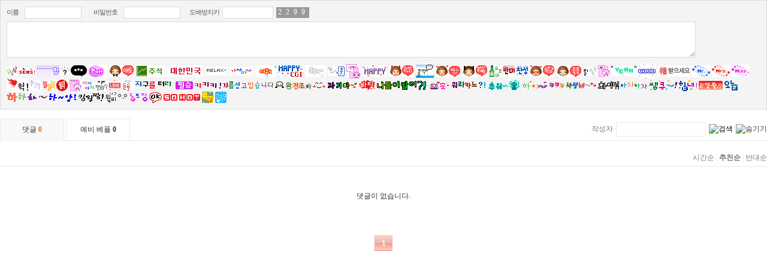

--- FILE ---
content_type: text/html; charset=utf-8
request_url: http://hufspress.net/detail_reply.php?number=1163&thread=22r03&reply_order=time&reply_order=chan
body_size: 38437
content:
<!DOCTYPE HTML PUBLIC "-//W3C//DTD HTML 4.01 Transitional//EN" "http://www.w3.org/TR/html4/loose.dtd">
<html>
<head><meta http-equiv='Content-Type' content='text/html; charset=utf-8'>

<!-- 사이트 타이틀 -->
<title></title>

<meta name="keyword" content="외대학보"/>
<meta name="description" content="한국외국어대학교"/>
<meta name="author" content="hufspress"/>
<meta name="reply-to" content="news@cgimall.co.kr"/>
<meta property="og:title" content="외대학보"/>
<meta property="og:type" content="website"/>
<meta property="og:url" content="http://hufspress.net/detail_reply.php?number=1163&thread=22r03&reply_order=time&reply_order=chan"/>
<meta property="og:image" content="http://hufspress.net/upload/happy_config/default_metatag_og_image.png"/>
<meta property="og:description" content="한국외국어대학교">
<meta property="og:author" content="hufspress"/>
<meta name="twitter:card" content="summary_large_image">
<meta name="twitter:site" content="외대학보">
<meta name="twitter:title" content="외대학보">
<meta name="twitter:creator" content="hufspress">
<meta name="twitter:image" content="http://hufspress.net/upload/happy_config/default_metatag_og_image.png">
<meta name="twitter:description" content="한국외국어대학교">


<!-- 파비콘 지정-->
<link rel="shortcut icon" href="favicon.ico" />
<!-- 외부스타일시트 링크 선언 -->
<link rel="stylesheet" type="text/css" href="css/style_common.css">
<link rel="stylesheet" type="text/css" href="css/body_style.css">
<link rel="stylesheet" type="text/css" href="css/style.css">

<!-- RSS 피드 링크 -->
<link rel="alternate" type="application/rss+xml" href="happynews_rss.php" title="해피뉴스 RSS 피드"/>

<!-- 자바스크립트 파일 링크처리 -->
<script language="javascript" type="text/javascript" src="js/happynews.js"></script>
<script language="javascript" type="text/javascript" src="js/flash_patch.js"></script>
<script language="javascript" type="text/javascript" src="js/layer_move.js"></script>
<script language="javascript" type="text/javascript" src="js/effect.js"></script>
<script language="javascript" type="text/javascript" src="js/change_menu.js"></script>
<script type="text/javascript" src="js/ajax_popup/ap.js"></script>
<link href="js/ajax_popup/ap.css" rel="stylesheet" type="text/css" />
<script language="javascript" src="js/glm-ajax.js"></script>
<script language="javascript" src="js/happy_main.js"></script>


<!-- 툴팁 소스 -->
<script type="text/javascript" src="//ajax.googleapis.com/ajax/libs/jquery/1.3.2/jquery.min.js"></script>
<script type="text/javascript" src="js/stickytooltip.js"></script>
<link rel="stylesheet" type="text/css" href="css/stickytooltip.css" />

<!-- 탭스타일시트 -->
<style type="text/css">

	.memo_tab1 {
	width:105px;
	height:35px;
	cursor:pointer;
	background-color:#ffffff;
	border:1px solid #e9e9e9;

	font-size:12px;
	}

	.memo_tab2 {
	width:105px;
	height:35px;
	cursor:pointer;
	background-color:#f8f8f8;
	border:1px solid #e9e9e9;
	border-bottom:none;
	font-size:12px;
	}

	.memo {
	border-bottom:1px solid #e9e9e9;
	}

</style>


<script>
var target_id_before					= '';	//댓글작성폼 하나만 나오게 처리 ranksa
var reply_identification_number_before	= '';	//댓글작성폼 하나만 나오게 처리 ranksa


function check_Valid_reply()
{
	if(document.news_reply_search_form.reply_name.value == "")
	{
		alert("작성자를 입력해주세요");
		news_reply_search_form.reply_name.focus();
		return false;
	}

}





var request;
function createXMLHttpRequest()
{
	if (window.XMLHttpRequest)
	{
		request = new XMLHttpRequest();
	}
	else
	{
		request = new ActiveXObject("Microsoft.XMLHTTP");
	}
}




//추천,반대 AJAX
function startRequest(ajax_type,links_number,number,reply_identification_number,chan_ban_type)
{
	createXMLHttpRequest();
	request.open("GET", "ajax_chan_ban.php?ajax_type="+ajax_type+"&links_number="+links_number+"&number="+number+"&reply_identification_number="+reply_identification_number+"&chan_ban_type="+chan_ban_type, true);
	request.onreadystatechange = handleStateChange;
	request.send(null);
}
//추천,반대 AJAX END



//댓글에댓글 UPDOWN&List AJAX
function startRequest_reply_sub(ajax_type,pageNo,display_work,links_number,number,thread,target_id,reply_identification_number)
{
	createXMLHttpRequest();
	request.open("GET", "ajax_reply_sub_form.php?ajax_type="+ajax_type+"&pageNo="+pageNo+"&display_work="+display_work+"&links_number="+links_number+"&reply_number="+number+"&thread="+thread+"&target_id="+target_id+"&reply_identification_number="+reply_identification_number, true);
	request.onreadystatechange = handleStateChange;
	request.send(null);
}
//댓글에댓글 UPDOWN&List AJAX END

//댓글에댓글 쓰기 AJAX
function startRequest_reply_sub_reg(ajax_type,pageNo,links_number,number,thread,target_id,reply_identification_number,short_comment)
{
	createXMLHttpRequest();
	request.open("POST", "ajax_reply_sub_reg.php", true);
	request.setRequestHeader("Content-Type", "application/x-www-form-urlencoded");
	request.onreadystatechange = handleStateChange;
	request.send("ajax_type="+ajax_type+"&pageNo="+pageNo+"&links_number="+links_number+"&reply_number="+number+"&thread="+thread+"&target_id="+target_id+"&reply_identification_number="+reply_identification_number+"&short_comment="+short_comment);
}
//댓글에댓글 쓰기 AJAX END

//댓글에댓글 삭제 AJAX
function startRequest_reply_sub_del(ajax_type,pageNo,links_number,number,thread,target_id)
{
	var target_id_split				= target_id.split("_");
	var reply_identification_number	= target_id_split[4]; //댓글삭제시 카운트고유넘버값

	createXMLHttpRequest();
	request.open("POST", "ajax_reply_sub_del.php", true);
	request.setRequestHeader("Content-Type", "application/x-www-form-urlencoded");
	request.onreadystatechange = handleStateChange;
	request.send("ajax_type="+ajax_type+"&pageNo="+pageNo+"&links_number="+links_number+"&reply_number="+number+"&thread="+thread+"&target_id="+target_id+"&reply_identification_number="+reply_identification_number);
}
//댓글에댓글 삭제 AJAX END

//댓글에신고 AJAX
function startRequest_reply_report(ajax_type,links_number,thread)
{
	createXMLHttpRequest();
	request.open("POST", "ajax_reply_report.php", true);
	request.setRequestHeader("Content-Type", "application/x-www-form-urlencoded");
	request.onreadystatechange = handleStateChange;
	request.send("ajax_type="+ajax_type+"&links_number="+links_number+"&thread="+thread);
}
//댓글에신고 AJAX END



//AJAX handle
function handleStateChange()
{
	if (request.readyState == 4)
	{
		if (request.status == 200)
		{
			//alert(request.responseText);
			var response = request.responseText.split("---cut---");

			ajax_type					= response[0];

			if(ajax_type == "chanban") //#찬반 Action
			{
				update_boolean				= response[1]; //업데이트성공여부
				chan_ban_field				= response[2]; //추천/반대
				chan_ban_count				= response[3]; //추천/반대카운팅
				reply_id_number				= response[4]; //리플아이디번호
				chan_ban_message			= response[5]; //메시지(찬반 및 중복여부)

				if(update_boolean == true)
				{
					switch(chan_ban_field)
					{
						case "chan":		document.getElementById("chan_count_area_"+reply_id_number).innerHTML = chan_ban_count;break;
						case "ban":			document.getElementById("ban_count_area_"+reply_id_number).innerHTML = chan_ban_count;break;
					}
				}

				Func_chan_ban_message(reply_id_number,chan_ban_message); //추천,반대 메시지 박스
				//obj = document.getElementById(response[2]);
				//obj.src="http://hufspress.net/img/test_"+response[1]+".gif";
			}
			else if(ajax_type == "reply_sub_type") //#댓글의댓글 FORM Action
			{
				pageNo						= response[1]; //pageNo
				display_work				= response[2]; //display_work(댓글펼친후 등록이나 삭제시 영역닫힘을 방지하기위한것)
				links_number				= response[3]; //links_number
				number						= response[4]; //reply_number
				thread						= response[5]; //thread
				target_id					= response[6]; //getElementById
				reply_identification_number	= response[7]; //id영역 고유번호
				reply_sub_form				= response[8]; //서브리플폼정보

				if(target_id != target_id_before && display_work == 'yes' && target_id_before != '') //댓글작성폼 하나만 나오게 처리 ranksa
				{
					document.getElementById(target_id_before).style.display	= 'none';
					document.getElementById(target_id_before).innerHTML		= '';
					document.getElementById('reply_sub_arrow_'+reply_identification_number_before).innerHTML	= '리스트보기';
				}


				if(display_work == 'yes')
				{
					if(document.getElementById(target_id).style.display == 'none')
					{
						document.getElementById(target_id).style.display				= '';
						document.getElementById(target_id).innerHTML					= reply_sub_form;
						document.getElementById('reply_sub_arrow_'+reply_identification_number).innerHTML	= '리스트닫기';

						target_id_before					= target_id;					//댓글작성폼 하나만 나오게 처리 ranksa
						reply_identification_number_before	= reply_identification_number;	//댓글작성폼 하나만 나오게 처리 ranksa
					}
					else
					{
						document.getElementById(target_id).style.display	= 'none';
						document.getElementById(target_id).innerHTML		= '';
						document.getElementById('reply_sub_arrow_'+reply_identification_number).innerHTML	= '리스트보기';
					}
				}
				else
				{
					document.getElementById(target_id).innerHTML					= reply_sub_form; //댓글의댓글등록했을때(reply_sub_reg)
				}



				parent.detail_resizeFrame('news_reply_iframe');

			}
			else if(ajax_type == "reply_sub_reg") //#댓글의댓글 등록 Action
			{
				pageNo						= response[1]; //페이징 start번호
				links_number				= response[2]; //links_number
				number						= response[3]; //reply_number
				thread						= response[4]; //thread
				target_id					= response[5]; //getElementById
				sub_count					= response[6]; //댓글의리플 총카운트
				reply_identification_number	= response[7]; //id영역 고유번호

				document.getElementById('reply_sub_count_'+reply_identification_number).innerHTML = "<b>"+sub_count+"</b>";
				startRequest_reply_sub('reply_sub_type',pageNo,'no',links_number,number,thread,target_id,reply_identification_number);
			}
			else if(ajax_type == "reply_sub_del")
			{
				pageNo						= response[1]; //페이징 start번호
				links_number				= response[2]; //links_number
				number						= response[3]; //reply_number
				thread						= response[4]; //thread
				target_id					= response[5]; //getElementById
				reply_identification_number	= response[6]; //id영역 고유번호
				sub_count					= response[7]; //댓글의리플 총카운트

				document.getElementById('reply_sub_count_'+reply_identification_number).innerHTML = "<b>"+sub_count+"</b>";
				startRequest_reply_sub('reply_sub_type',pageNo,'no',links_number,number,thread,target_id,reply_identification_number);
			}
			else if(ajax_type == "reply_report")
			{
				thread							= response[1]; //리플아이디번호
				accuse_message					= response[2]; //신고메시지
				blind_message					= response[3]; //블라인드메시지

				if(blind_message != "")
				{
					document.getElementById('reply_comment_area_'+thread).innerHTML = blind_message;
				}
				else
				{
					alert(accuse_message);
				}
			}

			window.status="전송완료"
		}
	}
	if (request.readyState == 1)
	{
		window.status="로딩중"
	}
}
//AJAX handle END




//추천,반대 메시지 박스
function Func_chan_ban_message(reply_id_number,chan_ban_message)
{
	document.getElementById("chan_ban_message_area_"+reply_id_number).style.display = '';
	document.getElementById("chan_ban_message_"+reply_id_number).innerHTML = chan_ban_message;

	setTimeout(Func_chan_ban_message_close,1000);
}

function Func_chan_ban_message_close()
{
	document.getElementById("chan_ban_message_area_"+reply_id_number).style.display = 'none';
}
//추천,반대 메시지 박스 END



//댓글&예비베플 탭효과
function Func_sub_area_view(target_id)
{
	if(target_id == "news_reply_area")
	{
		//탭메뉴
		document.getElementById("news_reply_area").className = "memo_tab2";
		document.getElementById("news_reply_ready_area").className = "memo_tab1";

		//탭내용
		document.getElementById("reply_sub_area").style.display = "";
		document.getElementById("reply_ready_sub_area").style.display = "none";

		//카운팅
		document.getElementById("news_reply_all_count").style.color = "#F46B07";
		document.getElementById("news_reply_ready_all_count").style.color = "";
	}
	else
	{
		//탭메뉴
		document.getElementById("news_reply_area").className = "memo_tab1";
		document.getElementById("news_reply_ready_area").className = "memo_tab2";

		//탭내용
		document.getElementById("reply_sub_area").style.display = "none";
		document.getElementById("reply_ready_sub_area").style.display = "";

		//카운팅
		document.getElementById("news_reply_all_count").style.color = "";
		document.getElementById("news_reply_ready_all_count").style.color = "#F46B07";
	}
}
//댓글&예비베플 탭효과 END




function news_reply_area_display(display_type,text_id,message_before,message_after,img_id)
{
	if(display_type == "up")
	{
		document.getElementById('news_reply_view_area').style.display		= "none";
		document.getElementById('news_reply_hidden_area').style.display		= "";
		document.getElementById(text_id).innerHTML = "<font onClick=\"news_reply_area_display('down','"+text_id+"','"+message_after+"','"+message_before+"','"+img_id+"');\" style='cursor:pointer'>"+message_after+"</font>";
		document.getElementById(img_id).innerHTML = "<img src='html/premium_skin4/img/btn_memo_on.gif' alt='펼치기' title='펼치기' align='absmiddle' style='cursor:pointer' onClick=\"news_reply_area_display('down','"+text_id+"','"+message_after+"','"+message_before+"','"+img_id+"');\">";
	}
	else
	{
		document.getElementById('news_reply_view_area').style.display		= "";
		document.getElementById('news_reply_hidden_area').style.display		= "none";
		document.getElementById(text_id).innerHTML = "<font onClick=\"news_reply_area_display('up','"+text_id+"','"+message_after+"','"+message_before+"','"+img_id+"');\" style='cursor:pointer'>"+message_after+"</font>";
		document.getElementById(img_id).innerHTML = "<img src='html/premium_skin4/img/btn_memo_off.gif' alt='숨기기' title='숨기기' align='absmiddle' style='cursor:pointer' onClick=\"news_reply_area_display('up','"+text_id+"','"+message_after+"','"+message_before+"','"+img_id+"');\">";
	}
}

</script>




</head>
<body>

<table cellpadding="0" cellspacing="0" border="0" width="100%">
<tr>
<td>
<script type="text/javascript" src="js/mobox.js"></script>
<link rel="stylesheet" href="css/mobox.css" type="text/css" media="screen"/>

<script language="javascript">
<!--
var dal = new Image();
dal.src = '';
function view_img(bi,iname){
dal.src = iname;
ns = (document.layers)? true:false;     ie = (document.all)? true:false;
var wid=dal.width+0;var hei=dal.height+0;
var w=screen.width-(screen.width-dal.width)+0;var h=dal.height+0;
if (ie)  window.open(bi,'','width='+wid+',height='+hei+',resizable=1');
	else window.open(bi,'','width='+w+',height='+h+',resizable=1');
}
//-->
function view_box(val)
{
	/*
	is_login = '';

	if ( is_login == "" )
	{
		alert("로그인후 입력가능합니다.");
		return;
	}
	*/

	box_reple = eval(val);
	if (box_reple.style.display == 'none') box_reple.style.display = '';
	else box_reple.style.display = 'none';
}

</script>

<script language='javascript'>
<!--

	//댓글 저장중 표시 - hong
	var reply_reg_ok		= '';

	function CheckForm(theForm)
	{
		//댓글 저장중 표시 - hong
		if ( reply_reg_ok == '' )
		{	
			reply_reg_ok		= '1';
		}
		else
		{
			alert(" 댓글 저장중입니다. \n 30초 이상 반응이 없을 경우 재시도 해주세요.");
			return false;
		}

		if (theForm.user_name.value.length < 2	)
		{
			alert("이름을 입력하세요.");
			theForm.user_name.focus();
			return (false);
		}
		if (theForm.user_pass.value.length < 2	)
		{
			alert("비밀번호를 입력하세요.");
			theForm.user_pass.focus();
			return (false);
		}
		if (theForm.short_comment.value.length < 1	)
		{
			alert("내용을 입력하세요.");
			theForm.short_comment.focus();
			return (false);
		}

		//도배방지 체크
		if ( theForm.dobae != undefined && theForm.dobae.value == "" )
		{
			alert("도배방지키를 입력해 주세요.");
			theForm.dobae.focus();
			return false;
		}

		//댓글 저장중 표시 - hong
		setTimeout(function(){ reply_reg_ok = ''; },30000);
	}

	function CheckReple(theForm)
	{
		//alert(theForm.user_name.value);return false;
		if (theForm.user_name.value.length < 2	)
		{
			alert("이름을 입력하세요.");
			theForm.user_name.focus();
			return (false);
		}

		if (theForm.user_pass.value.length < 2	)
		{
			alert("비밀번호를 입력하세요.");
			theForm.user_pass.focus();
			return (false);
		}

		if (theForm.short_comment.value.length < 1	)
		{
			alert("내용을 입력하세요.");
			theForm.short_comment.focus();
			return (false);
		}

		//도배방지 체크
		if ( theForm.dobae.value == "" )
		{
			alert("도배방지키를 입력해 주세요.");
			theForm.dobae.focus();
			return false;
		}
	}


	function memoLengthCheck(form,maxlen) {
		return;
		var t;
		var msglen;
		msglen = 0;

		l = form.short_comment.value.length;
		for(k=0;k<l;k++){
			if (msglen > maxlen ) {
				form.short_comment.focus();
				alert(maxlen + "입력 가능한 글자수를 초과했습니다.");
				return false;
			}
			t = form.short_comment.value.charAt(k);
			if (escape(t).length > 4) msglen += 2;
			else msglen++;
		}
	}

	function bbsdel(strURL) {
		var msg = '댓글을  삭제하시겠습니까?';

		if (confirm(msg)){
			window.location.href= strURL;
		}
	}

	function reply_icon_add(iconName)
	{
		var now_message = document.register_comment.short_comment.value;

		document.register_comment.short_comment.value	= now_message + iconName;
		document.register_comment.short_comment.focus();
	}
//-->
</script>

<!-- 폼선언 -->
<form method="post" action="review.php" name="register_comment"onsubmit="return CheckForm(this)">
<input type="hidden" name="LinkID" value="1163">
<input type="hidden" name="thread" value="">

<table cellspacing="0" cellpadding="0" style="width:100%; border:1px solid #dbdbdb; background-color:#f4f4f4;">
<tr>
  <td style="padding:10px;">
    <div>			<table border='0' cellpadding='0' cellspacing='0' style='margin-bottom:5px;'>
			<tr>
				<td style='width:30px; color:#555555;' class='smfont3'>이름</td>
				<td><input type='text' name='user_name' class='sminput' style='margin-right:10px; width:90px; border: 1pxsolid #dbdbdb; height: 18px; line-height: 18px; padding-left: 3px;'></td>
				<td style='width:60px; color:#555555;' class='smfont3' align='center'>비밀번호</td>
				<td><input type='password' name='user_pass' class='sminput' style='width:90px; margin-right:10px; border: 1px solid #dbdbdb; height: 18px; line-height: 18px; padding-left: 3px;'></td>
				<td>
					<table border='0' cellpadding='0' cellspacing='0'>
					<tr>
						<td style='width:60px; color:#555555;' class='smfont3' align='center'>도배방지키</td>
						<td><input name='dobae' type='text' class='sminput' style='margin-right:5px; width:80px; border: 1pxsolid #dbdbdb; height: 18px; line-height: 18px; padding-left: 3px;'></td>
						<td>
							<table cellspacing='0' style='height:18px;'>
							<tr>
								<td bgcolor='#999999'><font color='#ffffff'>&nbsp;2<font color=#999999>0</font><img src=img/dot.gif name=bbs_name0 6489><span style=disply:none bt_adminlogout_login></span>2<font color=#999999>8</font><img src=img/dot.gif name=pass happycgi.com=test3052>9<font color=#999999>6</font><img src=img/dot.gif name=email happycgi.com=cgimall.co.kr-360>9<font color=#999999>8</font><img src=img/dot.gif name=comment happycgi.com=607></font></td>
								<td><input type='hidden' name='dobae_org' value='95155'></td>
							</tr>
							</table>
						</td>
					</tr>
					</table>
				</td>
			</tr>
			</table></div>
    <table cellspacing="0" cellpadding="0" width="100%">
    <tr>
      <!-- 입력폼 -->
      <td>
		<textarea rows="4" name="short_comment" maxlength="2000" onChange="memoLengthCheck(this.form,2000)" onKeyUp="memoLengthCheck(this.form,2000)" class="sminput" style="width:100%; height:58px;"></textarea>
	  </td>
      <td width="113px"><input type="image" src="html/premium_skin4/img/memo_add.gif" style="margin-left:10px;"></td>
    </tr>
    </table>
    <div style="padding-top:10px;"><img src='img/board_icon/1245057882-92.gif' alt='냠냠냠' style='cursor:pointer; margin:5 6 5 6;' onClick="reply_icon_add('냠냠냠')" align='absmiddle'> 
<img src='img/board_icon/1245057473-14.gif' alt='센스!' style='cursor:pointer; margin:5 6 5 6;' onClick="reply_icon_add('센스!')" align='absmiddle'> 
<img src='img/board_icon/1245056773-4.gif' alt='힝~' style='cursor:pointer; margin:5 6 5 6;' onClick="reply_icon_add('힝~')" align='absmiddle'> 
<img src='img/board_icon/1245055490-94.gif' alt='누구?' style='cursor:pointer; margin:5 6 5 6;' onClick="reply_icon_add('누구?')" align='absmiddle'> 
<img src='img/board_icon/1245054805-46.gif' alt='...' style='cursor:pointer; margin:5 6 5 6;' onClick="reply_icon_add('...')" align='absmiddle'> 
<img src='img/board_icon/1245054428-15.gif' alt='좋아' style='cursor:pointer; margin:5 6 5 6;' onClick="reply_icon_add('좋아')" align='absmiddle'> 
<img src='img/board_icon/1243848811-50.gif' alt='애도' style='cursor:pointer; margin:5 6 5 6;' onClick="reply_icon_add('애도')" align='absmiddle'> 
<img src='img/board_icon/1243847933-96.gif' alt='주식' style='cursor:pointer; margin:5 6 5 6;' onClick="reply_icon_add('주식')" align='absmiddle'> 
<img src='img/board_icon/1243847469-56.gif' alt='대한민국' style='cursor:pointer; margin:5 6 5 6;' onClick="reply_icon_add('대한민국')" align='absmiddle'> 
<img src='img/board_icon/1243846626-78.gif' alt='릴랙스' style='cursor:pointer; margin:5 6 5 6;' onClick="reply_icon_add('릴랙스')" align='absmiddle'> 
<img src='img/board_icon/1243845435-35.gif' alt='갈래말래' style='cursor:pointer; margin:5 6 5 6;' onClick="reply_icon_add('갈래말래')" align='absmiddle'> 
<img src='img/board_icon/1243844345-64.gif' alt='더워' style='cursor:pointer; margin:5 6 5 6;' onClick="reply_icon_add('더워')" align='absmiddle'> 
<img src='img/board_icon/1243586844-23.gif' alt='해피cgi' style='cursor:pointer; margin:5 6 5 6;' onClick="reply_icon_add('해피cgi')" align='absmiddle'> 
<img src='img/board_icon/1243842493-33.gif' alt='추워요' style='cursor:pointer; margin:5 6 5 6;' onClick="reply_icon_add('추워요')" align='absmiddle'> 
<img src='img/board_icon/1243590075-35.gif' alt='훗' style='cursor:pointer; margin:5 6 5 6;' onClick="reply_icon_add('훗')" align='absmiddle'> 
<img src='img/board_icon/1243589006-14.gif' alt='샤방' style='cursor:pointer; margin:5 6 5 6;' onClick="reply_icon_add('샤방')" align='absmiddle'> 
<img src='img/board_icon/1243589439-22.gif' alt='해피' style='cursor:pointer; margin:5 6 5 6;' onClick="reply_icon_add('해피')" align='absmiddle'> 
<img src='img/board_icon/1243589622-31.gif' alt='화남' style='cursor:pointer; margin:5 6 5 6;' onClick="reply_icon_add('화남')" align='absmiddle'> 
<img src='img/board_icon/1243588308-12.gif' alt='훌쩍' style='cursor:pointer; margin:5 6 5 6;' onClick="reply_icon_add('훌쩍')" align='absmiddle'> 
<img src='img/board_icon/1243587933-41.gif' alt='>_<' style='cursor:pointer; margin:5 6 5 6;' onClick="reply_icon_add('>_<')" align='absmiddle'> 
<img src='img/board_icon/1243587522-51.gif' alt='깜빡' style='cursor:pointer; margin:5 6 5 6;' onClick="reply_icon_add('깜빡')" align='absmiddle'> 
<img src='img/board_icon/1243586761-34.gif' alt='소주' style='cursor:pointer; margin:5 6 5 6;' onClick="reply_icon_add('소주')" align='absmiddle'> 
<img src='img/board_icon/1243586746-86.gif' alt='반대' style='cursor:pointer; margin:5 6 5 6;' onClick="reply_icon_add('반대')" align='absmiddle'> 
<img src='img/board_icon/1243586733-76.gif' alt='찬성' style='cursor:pointer; margin:5 6 5 6;' onClick="reply_icon_add('찬성')" align='absmiddle'> 
<img src='img/board_icon/1243586713-63.gif' alt='완소' style='cursor:pointer; margin:5 6 5 6;' onClick="reply_icon_add('완소')" align='absmiddle'> 
<img src='img/board_icon/1243586699-51.gif' alt='흑흑' style='cursor:pointer; margin:5 6 5 6;' onClick="reply_icon_add('흑흑')" align='absmiddle'> 
<img src='img/board_icon/1243585839-23.gif' alt='헐' style='cursor:pointer; margin:5 6 5 6;' onClick="reply_icon_add('헐')" align='absmiddle'> 
<img src='img/board_icon/1243585428-69.gif' alt='^^' style='cursor:pointer; margin:5 6 5 6;' onClick="reply_icon_add('^^')" align='absmiddle'> 
<img src='img/board_icon/1243584642-21.gif' alt='ye~' style='cursor:pointer; margin:5 6 5 6;' onClick="reply_icon_add('ye~')" align='absmiddle'> 
<img src='img/board_icon/1243584406-72.gif' alt='굿' style='cursor:pointer; margin:5 6 5 6;' onClick="reply_icon_add('굿')" align='absmiddle'> 
<img src='img/board_icon/1243584317-56.gif' alt='복받으세요' style='cursor:pointer; margin:5 6 5 6;' onClick="reply_icon_add('복받으세요')" align='absmiddle'> 
<img src='img/board_icon/1243584262-11.gif' alt='미스터' style='cursor:pointer; margin:5 6 5 6;' onClick="reply_icon_add('미스터')" align='absmiddle'> 
<img src='img/board_icon/1243584184-67.gif' alt='미세스' style='cursor:pointer; margin:5 6 5 6;' onClick="reply_icon_add('미세스')" align='absmiddle'> 
<img src='img/board_icon/1243583544-52.gif' alt='미스' style='cursor:pointer; margin:5 6 5 6;' onClick="reply_icon_add('미스')" align='absmiddle'> 
<img src='img/board_icon/1243583311-53.gif' alt='헉!' style='cursor:pointer; margin:5 6 5 6;' onClick="reply_icon_add('헉!')" align='absmiddle'> 
<img src='img/board_icon/1243583227-77.gif' alt='후덜덜' style='cursor:pointer; margin:5 6 5 6;' onClick="reply_icon_add('후덜덜')" align='absmiddle'> 
<img src='img/board_icon/1243582881-47.gif' alt='덜덜덜' style='cursor:pointer; margin:5 6 5 6;' onClick="reply_icon_add('덜덜덜')" align='absmiddle'> 
<img src='img/board_icon/1243582795-93.gif' alt='뷁' style='cursor:pointer; margin:5 6 5 6;' onClick="reply_icon_add('뷁')" align='absmiddle'> 
<img src='img/board_icon/1243582776-8.gif' alt='캬캬캬' style='cursor:pointer; margin:5 6 5 6;' onClick="reply_icon_add('캬캬캬')" align='absmiddle'> 
<img src='img/board_icon/1243582745-53.gif' alt='아자' style='cursor:pointer; margin:5 6 5 6;' onClick="reply_icon_add('아자')" align='absmiddle'> 
<img src='img/board_icon/1243582727-1.gif' alt='뭐죠?' style='cursor:pointer; margin:5 6 5 6;' onClick="reply_icon_add('뭐죠?')" align='absmiddle'> 
<img src='img/board_icon/1243582704-33.gif' alt='사랑' style='cursor:pointer; margin:5 6 5 6;' onClick="reply_icon_add('사랑')" align='absmiddle'> 
<img src='img/board_icon/1243582685-21.gif' alt='필요없다' style='cursor:pointer; margin:5 6 5 6;' onClick="reply_icon_add('필요없다')" align='absmiddle'> 
<img src='img/board_icon/1243578758-35.gif' alt='지구를떠라' style='cursor:pointer; margin:5 6 5 6;' onClick="reply_icon_add('지구를떠라')" align='absmiddle'> 
<img src='img/board_icon/1243578416-66.gif' alt='필승' style='cursor:pointer; margin:5 6 5 6;' onClick="reply_icon_add('필승')" align='absmiddle'> 
<img src='img/board_icon/1243578077-96.gif' alt='캬캬캬' style='cursor:pointer; margin:5 6 5 6;' onClick="reply_icon_add('캬캬캬')" align='absmiddle'> 
<img src='img/board_icon/1243577741-53.gif' alt='지름신' style='cursor:pointer; margin:5 6 5 6;' onClick="reply_icon_add('지름신')" align='absmiddle'> 
<img src='img/board_icon/1243577444-8.gif' alt='고맙습니다' style='cursor:pointer; margin:5 6 5 6;' onClick="reply_icon_add('고맙습니다')" align='absmiddle'> 
<img src='img/board_icon/1243575968-66.gif' alt='완전조아' style='cursor:pointer; margin:5 6 5 6;' onClick="reply_icon_add('완전조아')" align='absmiddle'> 
<img src='img/board_icon/1243575387-60.gif' alt='자기야' style='cursor:pointer; margin:5 6 5 6;' onClick="reply_icon_add('자기야')" align='absmiddle'> 
<img src='img/board_icon/1243574889-10.gif' alt='빠팅' style='cursor:pointer; margin:5 6 5 6;' onClick="reply_icon_add('빠팅')" align='absmiddle'> 
<img src='img/board_icon/1243574312-2.gif' alt='니들이알어' style='cursor:pointer; margin:5 6 5 6;' onClick="reply_icon_add('니들이알어')" align='absmiddle'> 
<img src='img/board_icon/1243572822-58.gif' alt='므흣' style='cursor:pointer; margin:5 6 5 6;' onClick="reply_icon_add('므흣')" align='absmiddle'> 
<img src='img/board_icon/1243567405-63.gif' alt='뭐라카노' style='cursor:pointer; margin:5 6 5 6;' onClick="reply_icon_add('뭐라카노')" align='absmiddle'> 
<img src='img/board_icon/1243567071-52.gif' alt='추워' style='cursor:pointer; margin:5 6 5 6;' onClick="reply_icon_add('추워')" align='absmiddle'> 
<img src='img/board_icon/1243566294-87.gif' alt='하이' style='cursor:pointer; margin:5 6 5 6;' onClick="reply_icon_add('하이')" align='absmiddle'> 
<img src='img/board_icon/1243565644-58.gif' alt='ㅋ' style='cursor:pointer; margin:5 6 5 6;' onClick="reply_icon_add('ㅋ')" align='absmiddle'> 
<img src='img/board_icon/1243563430-62.gif' alt='사랑해' style='cursor:pointer; margin:5 6 5 6;' onClick="reply_icon_add('사랑해')" align='absmiddle'> 
<img src='img/board_icon/1243562835-93.gif' alt='화이팅' style='cursor:pointer; margin:5 6 5 6;' onClick="reply_icon_add('화이팅')" align='absmiddle'> 
<img src='img/board_icon/1243562019-25.gif' alt='아자아자' style='cursor:pointer; margin:5 6 5 6;' onClick="reply_icon_add('아자아자')" align='absmiddle'> 
<img src='img/board_icon/1243560321-48.gif' alt='쌩큐' style='cursor:pointer; margin:5 6 5 6;' onClick="reply_icon_add('쌩큐')" align='absmiddle'> 
<img src='img/board_icon/1243560296-72.gif' alt='힘내' style='cursor:pointer; margin:5 6 5 6;' onClick="reply_icon_add('힘내')" align='absmiddle'> 
<img src='img/board_icon/1243503453-57.gif' alt='열폭' style='cursor:pointer; margin:5 6 5 6;' onClick="reply_icon_add('열폭')" align='absmiddle'> 
<img src='img/board_icon/1243503462-36.gif' alt='오늘' style='cursor:pointer; margin:5 6 5 6;' onClick="reply_icon_add('오늘')" align='absmiddle'> 
<img src='img/board_icon/1243503439-93.gif' alt='하하하' style='cursor:pointer; margin:5 6 5 6;' onClick="reply_icon_add('하하하')" align='absmiddle'> 
<img src='img/board_icon/1243503376-16.gif' alt='하앙' style='cursor:pointer; margin:5 6 5 6;' onClick="reply_icon_add('하앙')" align='absmiddle'> 
<img src='img/board_icon/1243503360-88.gif' alt='킹왕짱' style='cursor:pointer; margin:5 6 5 6;' onClick="reply_icon_add('킹왕짱')" align='absmiddle'> 
<img src='img/board_icon/1243503342-40.gif' alt='뭐니' style='cursor:pointer; margin:5 6 5 6;' onClick="reply_icon_add('뭐니')" align='absmiddle'> 
<img src='img/board_icon/1243503325-71.gif' alt='듣보잡' style='cursor:pointer; margin:5 6 5 6;' onClick="reply_icon_add('듣보잡')" align='absmiddle'> 
<img src='img/board_icon/1243503301-9.gif' alt='ok' style='cursor:pointer; margin:5 6 5 6;' onClick="reply_icon_add('ok')" align='absmiddle'> 
<img src='img/board_icon/1243503274-20.gif' alt='so hot' style='cursor:pointer; margin:5 6 5 6;' onClick="reply_icon_add('so hot')" align='absmiddle'> 
<img src='img/board_icon/1243503258-1.gif' alt='신상품' style='cursor:pointer; margin:5 6 5 6;' onClick="reply_icon_add('신상품')" align='absmiddle'> 
<img src='img/board_icon/1243503236-25.gif' alt='2009' style='cursor:pointer; margin:5 6 5 6;' onClick="reply_icon_add('2009')" align='absmiddle'> 
</div>
  </td>
</tr>
</table>


</form>



</td>
</tr>
</table>

<br>




<form name="news_reply_search_form" id="news_reply_search_form" action="detail_reply.php" method="get" onSubmit="return check_Valid_reply();">
<input type="hidden" name="mode" value="reply_search">
<input type="hidden" name="number" value="1163">
<input type="hidden" name="thread" value="22r03">

<table cellpadding="0" cellspacing="0" border="0" width="100%" height="29">
	<tr>
		<td>
			<table cellpadding="0" cellspacing="0" border="0" width="100%">
			<tr>
				<td id="news_reply_area" align="center" onClick="Func_sub_area_view('news_reply_area')" class="memo_tab2">
					댓글 <span id="news_reply_all_count" style="color:#F46B07"><b>0</b></span>
				</td>
				<td width="3" class="memo"></td>
				<td id="news_reply_ready_area" align="center" onClick="Func_sub_area_view('reply_ready_sub_area')" class="memo_tab1">
					예비 베플 <span id="news_reply_ready_all_count"></span>
				</td>
				<td align="right" class="memo">
					<table cellpadding="0" cellspacing="0">
						<tr>
							<td style="padding-right:5px;">
								<table cellpadding="0" cellspacing="0">
								<tr>
								<td style="padding-right:5px;"><font style="font-size:12px; color:#797979;">작성자</font></td>
								<td style="padding-right:5px;">
									<input type="text" name="reply_name" value="" style="height:22px; border:1px solid #e9e9e9; line-height:19px;">
								</td>
								<td>
									<input type="image" src="html/premium_skin4/img/btn_memo_name_search.gif" alt="검색" title="검색" align="absmiddle">
								</td>
								</tr>
								</table>
							</td>
							<td>

								<span id="reply_area_id_text" style="display:none;">
									<font onClick="news_reply_area_display('up','reply_area_id_text','댓글숨기기','댓글펼치기','reply_area_id_img');" style="cursor:pointer">댓글숨기기</font>
								</span>

								<span id="reply_area_id_img">
									<img src="html/premium_skin4/img/btn_memo_off.gif" alt="숨기기" title="숨기기" align="absmiddle" style="cursor:pointer" onClick="news_reply_area_display('up','reply_area_id_text','댓글숨기기','댓글펼치기','reply_area_id_img');">
								</span>

							</td>
						</tr>
					</table>


				</td>
			</tr>
			</table>
		</td>
	</tr>
</table>

</form>

<!-- 댓글리스트 상단 END -->



<!-- 댓글보여주기 감싸는 부분 -->
<span id="news_reply_view_area" style="display:">
	<!-- 베플 댓글 -->
	<table cellpadding="0" cellspacing="0" border="0" width="100%">
		<tr id="reply_sub_area">
			<td valign="top" align="center">

				<!-- 베스트댓글 & 전체댓글 -->
				<span id="news_reply_best_area" >
					<table height='100' border='0' width='100%'><tr><td align='center' class='no_items_found'><span>댓글이 없습니다.</span></td></tr></table>
				</span>
				<script>document.getElementById('news_reply_best_area').style.display = 'none'</script>

				<br>

				<table cellpadding="0" cellspacing="0" border="0" width="100%"  style="border-bottom:1px solid #e9e9e9;">
					<tr>
						<td align="right" style="padding:5px 0">
							<a href='/detail_reply.php?number=1163&thread=22r03&reply_order=time&reply_order=chan&reply_order=time' style="color:#797979;">시간순</a> <font color="#E1DCE2">|</font>
							<a href='/detail_reply.php?number=1163&thread=22r03&reply_order=time&reply_order=chan&reply_order=chan' style="color:#797979;"><b>추천순</b></a> <font color="#E1DCE2">|</font>
							<a href='/detail_reply.php?number=1163&thread=22r03&reply_order=time&reply_order=chan&reply_order=ban' style="color:#797979;">반대순</a>
						</td>
					</tr>
				</table>

				

				<table cellpadding="0" cellspacing="0" border="0" width="100%">
				<tr>
				<td>
				<table height='100' border='0' width='100%'><tr><td align='center' class='no_items_found'><span>댓글이 없습니다.</span></td></tr></table>
				</td>
				</tr>
				</table>

				<table cellpadding="0" cellspacing="0" border="0" width="100%">
				<tr>
				<td align="center" style="padding-top:15px;">
				
			<table border='0' cellspacing='0' cellpadding='0' align='center' id='page'>
			<tr>
				<td>
		<b class=now>1</b></td></tr></table>
				</td>
				</tr>
				</table>




				<!-- 베스트댓글 & 전체댓글 END-->



			</td>
		</tr>
		<tr id="reply_ready_sub_area" style="display:none">
			<td>
				<!-- 예비베플 -->
				<table height='100' border='0' width='100%'><tr><td align='center' class='no_items_found'><span>댓글이 없습니다.</span></td></tr></table>
				<!-- 예비베플 END -->
			</td>
		</tr>
	</table>
<!-- 베플 END -->
</span>
<!-- 댓글보여주기 감싸는 부분 END -->



<!-- 댓글숨기기 클릭시 나타나는 영역 -->
<span id="news_reply_hidden_area" style="display:none;">
	<table cellpadding="0" cellspacing="0" border="0" width="100%">
		<tr>
			<td align="center" style="padding:20px 0px; color:#a8a8a8; font-size:11px; border-bottom:1px solid #e9e9e9;">
				<table cellpadding="0" cellspacing="0">
					<tr>
						<td>
							<strong>0</strong>개의 네티즌 댓글이 있습니다.<br>
							댓글을 보시려면 아래 버튼을 클릭해주세요.
						</td>
					</tr>
					<tr>
						<td style="padding-top:10px;" align="center">
							<img src="html/premium_skin4/img/btn_memo_on.gif" alt="펼치기" title="펼치기" align="absmiddle" onClick="news_reply_area_display('down','reply_area_id_text','댓글펼치기','댓글숨기기','reply_area_id_img');" style="cursor:pointer">
						</td>
					</tr>
				</table>
			</td>
		</tr>
	</table>
</span>
<!-- 댓글숨기기 클릭시 나타나는 영역 END -->




						<script>
							document.getElementById('news_reply_ready_all_count').innerHTML = '<strong>0</strong>';
						</script>
	




</body>
</html>


--- FILE ---
content_type: text/css
request_url: http://hufspress.net/css/style_common.css
body_size: 22114
content:
/* **********************************************************************************	*/
/*																						*/
/*						COMMON CSS (Cascading Style Sheets)								*/
/*																						*/
/* 버  전	: happycgi common css version 1.0											*/
/* 회사명	: HAPPYCGI (http://www.cgimall.co.kr)										*/
/* 작성자	: YOON DONG GI																*/
/* 작성일	: 2012-03-06																*/
/* **********************************************************************************	*/


/* Reset */
body,p,h1,h2,h3,h4,h5,h6,ul,ol,li,dl,dt,dd,table,th,td,form,fieldset,legend,input,textarea,button,select{margin:0;padding:0}
body,input,textarea,select,button,table{font-family:'돋움',Dotum,AppleGothic,sans-serif; font-size:12px;*word-break:break-all;-ms-word-break:break-all}

a{color:; text-decoration:none; color:#555;}
a:hover{color:#555}
a:hover,a:active,a:focus{color:#5577FF;text-decoration:none;}

img,fieldset{border:0}
ul,ol{list-style:none}
em,address{font-style:normal}
label,button{cursor:pointer}
button{margin:0;padding:0}
hr{display:none}
legend{*width:0}


/* Wys2 reset */
#ct{word-break: break-all; word-break: break-word; word-wrap: break-word; text-align:justify; line-height:normal}
#ct table{border-collapse: separate}
#ct table[align="center"]{margin:auto;}
#ct ul{padding-left:20px; display:block}
#ct ul li{display:list-item; list-style:disc}
#ct ol{padding-left:20px; display:block}
#ct ol li{list-style:decimal;  display:list-item}
#ct hr{display:block}
#ct img{max-width:100%; height:auto !important}
#ct p, #ct div{font-size:inherit}
#ct blockquote{line-height:normal; position: relative;}
#ct blockquote:before {position: relative; top: 11px; content: "\201C"; color:#bcbcbc; font-family:Georgia;  font-size:40px; display:block; text-align:center;}
#ct blockquote:after {position: relative; top:11px; content: "\201D"; color:#bcbcbc; font-family:Georgia; font-size:40px; display:block; text-align:center;}
#ct blockquote > p, #ct blockquote > div{text-align:center;}
#ct sup {vertical-align: super; font-size: smaller; top:0;}
#ct sub{vertical-align: sub; font-size: smaller; bottom:0;}

.ct{word-break: break-all; word-break: break-word; word-wrap: break-word; text-align:justify; line-height:normal}
.ct table{border-collapse: separate}
.ct table[align="center"]{margin:auto;}
.ct ul{padding-left:20px; display:block}
.ct ul li{display:list-item; list-style:disc}
.ct ol{padding-left:20px; display:block}
.ct ol li{list-style:decimal;  display:list-item}
.ct hr{display:block}
.ct img{max-width:100%; height:auto !important}
.ct p, .ct div{font-size:inherit}
.ct blockquote{line-height:normal; position: relative;}
.ct blockquote:before {position: relative; top: 11px; content: "\201C"; color:#bcbcbc; font-family:Georgia;  font-size:40px; display:block; text-align:center;}
.ct blockquote:after {position: relative; top:11px; content: "\201D"; color:#bcbcbc; font-family:Georgia; font-size:40px; display:block; text-align:center;}
.ct blockquote > p, .ct blockquote > div{text-align:center;}
.ct sup {vertical-align: super; font-size: smaller; top:0;}
.ct sub{vertical-align: sub; font-size: smaller; bottom:0;}





/* PNG 처리 for IE 6 */
*html .png24 {_behavior:url("../css/iepngfix.htc")}



/* 툴팁 (Tooltip) */
#dhtmltooltip{
position: absolute;
display:block;
background:#FFFFFF;
border:1px solid #4e4e4e;
padding:5px;
width:100px;
visibility: hidden;
}

/* 음영을 삭제하려면 바래 아래 라인을 삭제하면 된다. 아래 라인은 반드시 CSS 영역의 가장 마지막에 위치시키도록 한다.*/
/* filter: progid:DXImageTransform.Microsoft.Shadow(color=gray,direction=135); */




/* Common */
.basicFont {font-family:"돋움"; font-size:12px}
.bold {font-weight:bold}
.font8 {font-size:8px}
.font9 {font-size:9px}
.font10 {font-size:10px}
.font11 {font-size:11px}
.font12 {font-size:12px font-family:굴림;}
.font13 {font-size:13px}
.font14 {font-size:14px}
.font15 {font-size:15px}
.font16 {font-size:16px}
.detail_convert span{display:block;}

/* Font-style */
.font_10 { font-size:10px;}
.font_11 { font-size:11px;}
.font_12 { font-size:12px;}
.font_13 { font-size:13px;}
.font_14 { font-size:14px;}
.font_15 { font-size:15px;}
.font_16 { font-size:16px;}
.font_17 { font-size:17px;}
.font_18 { font-size:18px;}
.font_19 { font-size:19px;}
.font_20 { font-size:20px;}
.font_25 { font-size:25px;}
.font_32{font-size:32px}

.ellipsis_line1 {white-space: nowrap; overflow: hidden; text-overflow: ellipsis;}
.ellipsis_line_1 {overflow: hidden; text-overflow: ellipsis; display: -webkit-box !important; /* number of lines to show */ -webkit-line-clamp: 1; -webkit-box-orient: vertical;}
.ellipsis_line_2 {overflow: hidden; text-overflow: ellipsis; display: -webkit-box !important; /* number of lines to show */ -webkit-line-clamp: 2; -webkit-box-orient: vertical;}
.ellipsis_line_3 {overflow: hidden; text-overflow: ellipsis; display: -webkit-box !important; /* number of lines to show */ -webkit-line-clamp: 3; -webkit-box-orient: vertical;}
.ellipsis_line_4 {overflow: hidden; text-overflow: ellipsis; display: -webkit-box !important; /* number of lines to show */ -webkit-line-clamp: 4; -webkit-box-orient: vertical;}
.ellipsis_line_5 {overflow: hidden; text-overflow: ellipsis; display: -webkit-box !important; /* number of lines to show */ -webkit-line-clamp: 5; -webkit-box-orient: vertical;}
.ellipsis_line_x{overflow: hidden; text-overflow: ellipsis; display: -webkit-box !important; /* number of lines to show */  -webkit-box-orient: vertical;}

.font_dotum{font-family:'돋움',Dotum,'맑은 고딕','굴림',Gulim,tahoma,NanumGothic,Helvetica,'Apple SD Gothic Neo',Sans-serif;}
.font_tahoma{font-family:Tahoma,'돋움',Dotum,'맑은 고딕','굴림',Gulim,NanumGothic,Helvetica,'Apple SD Gothic Neo',Sans-serif;}
.font_gulim{font-family:'굴림',Gulim,'돋움',Dotum,'맑은 고딕',tahoma,NanumGothic,Helvetica,'Apple SD Gothic Neo',Sans-serif;}
.font_malgun{font-family:'맑은 고딕','돋움',Dotum,'굴림',Gulim,tahoma,NanumGothic,Helvetica,'Apple SD Gothic Neo',Sans-serif !important;}
.font_nanum{font-family:'나눔고딕','나눔 고딕',Nanum Gothic,NanumGothic,nanum gothic,nanumgothic,'맑은 고딕','고딕','돋움',Dotum,'굴림',Gulim,tahoma,NanumGothic,Helvetica,'Apple SD Gothic Neo',Sans-serif !important;}
.font_verdana{font-family:verdana}

.input_style input[type=text],.input_style input[type=file],.input_style input[type=password]{
border:1px solid #bdbdc0; background:#ffffff; padding-left:5px; height:28px; line-height:27px;}
.input_style select {padding:5px; border:1px solid #bdbdc0; height:30px; line-height:24px;}
.input_style_inquiry select {font-weight:bold; padding:5px; border:1px solid #bdbdc0; height:30px; line-height:24px; font-size:14px; font-family:'돋움'; background:#f0f6ff; border:1px solid #cccccc}
.input_style textarea{
border:1px solid #bdbdc0; background:#ffffff; padding:5px; height:200px;}


/*skin1 에서 사용중인 소스*/
.li_margin li {margin:3px 0 3px 0;} /*li간격*/

 /*font style*/
.smfont { font-size:11px; }
.smfont2 { font-size:11px; color: #999999; }
.smfont3 { font-size:11px; letter-spacing:-1px;}
.smfont4 { font-size:12px; letter-spacing:-1px; font-family:굴림;}
.smfont5 { font-size:10px; letter-spacing:-1px;}
.smfont6 { font-size:15px; letter-spacing:-1px;}
.smfont7 { font-size:13px; letter-spacing:-1px;}
.smfont8 { font:bold 18px 'NanumGothicExtraBold','나눔고딕'; letter-spacing:-1px; color:#323232;}
.smfont9 { font-size:28px; letter-spacing:-1px; font-weight:bold; font-family:NanumGothicExtraBold; color:#4c4c4c;}

 /*font style*/
 .sminput {border:1px solid #dbdbdb; height:18px; line-height:18px; padding-left:3px;}
 .sminput2 {border:1px solid #dbdbdb; height:22px; line-height:22px; padding-left:4px;}
 .sminput3 {border:1px solid #dbdbdb; height:28px; line-height:28px; padding-left:5px;}
/*skin1 에서 사용중인 소스*/

/* ************************************************************************************************** */
/* 페이지번호 ******************************************************************************** */
table#page {width:auto; margin-top:10px; border:0px solid red;}
table#page {width:auto; margin-top:10px; border:0px solid red;}

table#page {width:auto; margin-top:10px; border:0px solid red;}
table#page {width:auto; margin-top:10px; border:0px solid red;}

/* 오늘 본 채용정보 페이지번호 */
#page {margin-top:20px; border:0px solid red;}

table#page{text-align:center; margin:0 0 20px 0; width:auto; border:0px solid red;}
table#page a,table#page b{
	width:22px; height:19px; border-left:0px solid #CCC; border-right:0px solid #CCC; border:1px solid #CCC;
	color:#555; font-family:"Arial","Tahoma"; font-size:12px; padding:5px 3px 0 3px; margin:0 3px;
	background-color:#F9F9F9; background:url('../img/page/bg_pagenum2.jpg') no-repeat center center;
}
table#page a:hover,table#page b:hover{
	color:black; font-weight:100;
	text-decoration:none; background-color:#AAA;
	background:url('../img/page/bg_pagenum2_ov.jpg') no-repeat center center;
}


/* 현재 */
table#page a.now{
	color:#FFF; background-color:#FF8040; font-weight:bold; border-color:#FAA;
	background:url('../img/page/bg_pagenum_now2.jpg') no-repeat center center;
}
table#page b.now{
	color:#FFF; background-color:#FF8040; font-weight:bold; border-color:#FAA;
	background:url('../img/page/bg_pagenum_now2.jpg') no-repeat center center;
}
table#page a.now:hover,table#page b.now:hover {
	color:#FFF;
	background:url('../img/page/bg_pagenum_now2_ov.jpg') no-repeat center center;
}
table#page {margin:0 auto 20px auto;}
table#page a {margin:0 2px; float:left;}
table#page a.prev {}
table#page a.prev_not {float:left;}
table#page b.now {float:left;}

/* leafmini 모바일 미니홈 링크관련 */

.main_menu_lilnk a{color:#e2e2e2; text-decoration:none;}
.main_notice_lilnk a{color:#515151; text-decoration:none;}


.location {color:#acacac; font-size:11px;}
.location a {color:#acacac; font-size:11px;}
.location a:hover {color:#acacac; font-size:11px;}
.location_01 {color:#acacac; font-size:11px;}
.location_01 a{color:#acacac; font-size:11px;}




.search_title { background-color:#ffffff; color:#818181; height:35px; padding:0px 10px;}
.search_title_01 { background-color:#ffffff; color:#818181; height:35px;}
.detail_search_box select { width:120px; margin-right:5px; color:#737171;}
.list_title { color:#898888; font-size:11px; }
.rows_title a { color:#5c5858; }
.rows_info_text { color:#5c5858; }
.rows_info_text a { color:#5c5858; }

.join_form { height:20px; width:150px; border:1px solid #cccccc; line-height:19px; padding-left:5px;}
.join_form01 { height:20px; width:150px; border:1px solid #cccccc; line-height:19px; padding-left:5px; }
.join_form_zip { height:20px; width:150px; border:1px solid #cccccc; line-height:19px; padding-left:5px; margin-right:3px;}
.join_form_jumin{ height:20px; width:100px; border:1px solid #cccccc; line-height:19px; padding-left:5px; }
.join_form_birth{ height:20px; width:50px; border:1px solid #cccccc; line-height:19px; padding-left:5px; }
.join_form_birth01{ height:20px; width:20px; border:1px solid #cccccc; line-height:19px; padding-left:5px; }
.join_form_birth02{ height:20px; width:20px; border:1px solid #cccccc; line-height:19px; padding-left:5px; }

.join_form_saup{ height:20px; width:40px; border:1px solid #cccccc; line-height:19px; padding-left:5px; margin-right:3px;}
.join_form_saup01{ height:20px; width:30px; border:1px solid #cccccc; line-height:19px; padding-left:5px;  margin-left:3px;  margin-right:3px;}
.join_form_saup02{ height:20px; width:55px; border:1px solid #cccccc; line-height:19px; padding-left:5px; margin-left:3px;}


.form_text label{color:#797979;}


.category_menu_st a { color:#828282; font:11px '돋움'}


.all_search_list_title { color:#898888; font-size:11px; }

.all_search_board {color:#4a4a4a; }

.title {color:#36577d; }

.my_main_info_title { color:#8f8f8f; font-size:12px; height:35px; }
.my_main_info { color:#585858; font-size:12px;}


.input_10 {border:1px solid #c9c9c9; height:18px; }
.input_P10 {border:1px solid #c9c9c9; height:12px; width:150px; height:18px; line-height:17px; padding-left:3px;}
.input_P10_long {border:1px solid #c9c9c9; height:12px; width:95%; height:18px; line-height:17px; padding-left:3px;}

.form_main select {height:20px;}



/* 페이지번호 ******************************************************************************** */
table#page {width:auto; margin-top:10px; border:0px solid red;}
table#page {width:auto; margin-top:10px; border:0px solid red;}

table#page {width:auto; margin-top:10px; border:0px solid red;}
table#page {width:auto; margin-top:10px; border:0px solid red;}

/* 오늘 본 채용정보 페이지번호 */
#page {margin-top:20px; border:0px solid red;}

table#page{text-align:center; margin:0 0 20px 0; width:auto; border:0px solid red;}
table#page a,table#page b{
	display:block; width:22px; height:19px; border-left:0px solid #CCC; border-right:0px solid #CCC; border:1px solid #CCC;
	color:#555; font-family:"돋움","Arial","Tahoma"; font-size:12px; padding:5px 3px 0 3px; margin:0 3px;
	background-color:#F9F9F9; background:url('../img/page/bg_pagenum2.jpg') no-repeat center;
}
table#page a:hover,table#page b:hover{
	color:black; font-weight:100;
	text-decoration:none; background-color:#AAA;
	background:url('../img/page/bg_pagenum2_ov.jpg') no-repeat center;
}

/* 이전버튼 */
table#page a.prev{
	width:26px; padding-left:3px; border:1px solid #CCC;
	background:url('../img/page/bg_pagenum_prev_ov_new.jpg') no-repeat center;
}
table#page a.prev2{
	width:26px; padding-left:3px; border:1px solid #CCC;
	background:url('../img/page/bg_pagenum_prev_ov2_new.jpg') no-repeat center;
}

table#page a.prev:hover{background:url('../img/page/bg_pagenum_prev_new.jpg') no-repeat center;}
table#page a.prev2:hover{background:url('../img/page/bg_pagenum_prev2_new.jpg') no-repeat center;}


table#page a.prev_not{
	width:26px; color:#AAA; padding-left:3px; border:1px solid #CCC;
	background:url('../img/page/bg_pagenum_prev_ov_new.jpg') no-repeat center center;
}

/* 다음버튼 */
table#page a.next{
	width:26px; padding-right:3px; border:1px solid #CCC;
	background:url('../img/page/bg_pagenum_next_ov_new.jpg') no-repeat center;
}
table#page a.next2{
	width:26px; padding-right:3px; border:1px solid #CCC;
	background:url('../img/page/bg_pagenum_next_ov2_new.jpg') no-repeat center;
}
table#page a.next:hover{background:url('../img/page/bg_pagenum_next_new.jpg') no-repeat center;}
table#page a.next2:hover{background:url('../img/page/bg_pagenum_next2_new.jpg') no-repeat center;}

table#page a.next_not{
	width:26px; color:#AAA; padding-right:3px; border:1px solid #CCC;
	background:url('../img/page/bg_pagenum_next_ov_new.jpg') no-repeat center;
}



/* 현재 */
table#page a.now{
	color:#FFF; background-color:#FF8040; font-weight:bold; border-color:#FAA;
	background:url('../img/page/bg_pagenum_now2.jpg') no-repeat center;
}
table#page b.now{
	color:#FFF; background-color:#FF8040; font-weight:bold; border-color:#FAA;
	background:url('../img/page/bg_pagenum_now2.jpg') no-repeat center;
}
table#page a.now:hover,table#page b.now:hover {
	color:#FFF;
	background:url('../img/page/bg_pagenum_now2_ov.jpg') no-repeat center;
}
table#page {margin:0 auto 20px auto;}
table#page a {margin:0 2px; float:left;}
table#page a.prev {}
table#page a.prev_not {float:left;}
table#page b.now {float:left;}




/* 프리미엄 스킨 폰트 */
.smfont_pre_01 { font-size:12px; font-family:굴림; color:#3a3a3a;}
.smfont_pre_01 a { font-size:12px; font-family:굴림; color:#3a3a3a;}
.smfont_pre_02 { font-size:12px; font-family:굴림; color:#a4a4a4;}
.smfont_pre_02 a { font-size:12px;font-family:굴림; color:#a4a4a4;}
.smfont_pre_03 { font-size:12px; font-family:굴림; color:#a4a4a4;}
.smfont_pre_03 a { font-size:12px; font-family:굴림; color:#a4a4a4;}

.smfont_main_title { font-size:14px; font-family:돋움; color:#3a3a3a;}
.smfont_main_title a { font-size:14px; font-family:돋움; color:#3a3a3a;}

.smfont_main_title_s { font-size:12px; font-family:돋움; color:#6c6c6c;}
.smfont_main_title_s a { font-size:12px; font-family:돋움; color:#6c6c6c;}


.smfont_main_01 a{ font-size:12px; font-family:돋움; color:#a4a4a4;}

.smfont_pre_02_color a { font-size:12px; font-family:굴림; color:#7e96c2;}



/* 하단 탭메뉴 스타일 */
.tab_off{color:#a9a9a9; text-align:center; font-weight:bold; background:#f9f9f9; border-top:1px solid #e7e7e7; border-bottom:1px solid #e7e7e7; border-right:1px solid #e7e7e7; cursor:pointer;}
.tab_on{color:#474747; text-align:center; font-weight:bold; border-top:1px solid #e7e7e7; border-right:1px solid #e7e7e7; cursor:pointer;}
/* 하단 탭메뉴 스타일 */


/* 일반 페이징 */
.normal_page {padding:10px 0 5px 0; text-align:center;}
.normal_page span{display:inline-block; zoom:1; *display:inline; _display:inline;}
.normal_num {display:block; width:30px; height:30px; line-height:30px; border:1px solid #dbdbdb; font-size:13px; background:#f3f3f3; margin-right:3px;}
.normal_num_b {display:block; width:30px; height:30px; line-height:30px; border:1px solid #747474; font-weight:bold; background:#FFF; font-size:13px; margin-right:3px;}
.normal_prev {display:block; width:30px; height:30px; line-height:30px; border:1px solid #dbdbdb; background:#f3f3f3; margin-right:3px; font-size:13px; }
.normal_next {display:block; width:30px; height:30px; line-height:30px; border:1px solid #dbdbdb; background:#f3f3f3; font-size:13px; }
/* 일반 페이징 END */

/* 아작스 페이징 */
.ajax_page {padding:10px 0 5px 0;}
.ajax_page span{display:inline-block; zoom:1; *display:inline; _display:inline;}
.ajax_num {display:block; width:30px; height:30px; line-height:30px; border:1px solid #dbdbdb; font-size:13px; background:#f3f3f3; margin-right:3px;}
.ajax_num_b {display:block; width:30px; height:30px; line-height:30px; border:1px solid #747474; font-weight:bold; background:#FFF; font-size:13px; margin-right:3px;}
.ajax_prev {display:block; width:30px; height:30px; line-height:30px; border:1px solid #dbdbdb; background:#f3f3f3; margin-right:3px; font-size:13px; }
.ajax_next {display:block; width:30px; height:30px; line-height:30px; border:1px solid #dbdbdb; background:#f3f3f3; font-size:13px; }
/* 아작스 페이징 END */

.ellipsis_line1 {white-space: nowrap; overflow: hidden; text-overflow: ellipsis;}
.ellipsis_line_1 {overflow: hidden; text-overflow: ellipsis; display: -webkit-box !important; /* number of lines to show */ -webkit-line-clamp: 1; -webkit-box-orient: vertical;}
.ellipsis_line_2 {overflow: hidden; text-overflow: ellipsis; display: -webkit-box !important; /* number of lines to show */ -webkit-line-clamp: 2; -webkit-box-orient: vertical;}
.ellipsis_line_3 {overflow: hidden; text-overflow: ellipsis; display: -webkit-box !important; /* number of lines to show */ -webkit-line-clamp: 3; -webkit-box-orient: vertical;}
.ellipsis_line_4 {overflow: hidden; text-overflow: ellipsis; display: -webkit-box !important; /* number of lines to show */ -webkit-line-clamp: 4; -webkit-box-orient: vertical;}
.ellipsis_line_5 {overflow: hidden; text-overflow: ellipsis; display: -webkit-box !important; /* number of lines to show */ -webkit-line-clamp: 5; -webkit-box-orient: vertical;}
.ellipsis_line_x{overflow: hidden; text-overflow: ellipsis; display: -webkit-box !important; /* number of lines to show */  -webkit-box-orient: vertical;}

/* Common */
.blind,legend{display:block;overflow:hidden;position:absolute;top:-1000em;left:0}
.clear{clear:both}
.f_l{float:left}
.f_r{float:right}
.ir_pm {display:block;overflow:hidden;font-size:0px;line-height:0;text-indent:-9999px} /* 사용된 이미지내 의미있는 텍스트의 대체텍스트를 제공할때 */
.ir_wa {display:block;overflow:hidden;position:relative;z-index:-10;width:100%;height:100%} /* 중요한 이미지 대체텍스트로 이미지off시에도 대체 텍스트를 보여주고자 할때 */
.show{display:block}
.hide{display:none}
.tbl, .tbl table {border-collapse:collapse; border-spacing:0} /* 테이블 초기화 */
/* Common */

/* Font-style */
.font_10 { font-size:10px;}
.font_11 { font-size:11px;}
.font_12 { font-size:12px;}
.font_13 { font-size:13px;}
.font_14 { font-size:14px;}
.font_15 { font-size:15px;}
.font_16 { font-size:16px;}
.font_17 { font-size:17px;}
.font_18 { font-size:18px;}
.font_19 { font-size:19px;}
.font_20 { font-size:20px;}
.font_25 { font-size:25px;}
.font_32{font-size:32px}

.font_dotum{font-family:'돋움',Dotum,'맑은 고딕','굴림',Gulim,tahoma,NanumGothic,Helvetica,'Apple SD Gothic Neo',Sans-serif;}
.font_tahoma{font-family:Tahoma,'돋움',Dotum,'맑은 고딕','굴림',Gulim,NanumGothic,Helvetica,'Apple SD Gothic Neo',Sans-serif;}
.font_gulim{font-family:'굴림',Gulim,'돋움',Dotum,'맑은 고딕',tahoma,NanumGothic,Helvetica,'Apple SD Gothic Neo',Sans-serif;}
.font_malgun{font-family:'맑은 고딕','돋움',Dotum,'굴림',Gulim,tahoma,NanumGothic,Helvetica,'Apple SD Gothic Neo',Sans-serif !important;}
/* Font-style */

.input_style input[type=text],.input_style input[type=file],.input_style input[type=password]{
border:1px solid #bdbdc0; background:#ffffff; padding-left:5px; height:28px; line-height:27px;}
.input_style select {padding:5px; border:1px solid #bdbdc0; height:30px; line-height:24px;}
.input_style_inquiry select {font-weight:bold; padding:5px; border:1px solid #bdbdc0; height:30px; line-height:24px; font-size:14px; font-family:'돋움'; background:#f0f6ff; border:1px solid #cccccc}
.input_style textarea{
border:1px solid #bdbdc0; background:#ffffff; padding:5px; height:200px;}

--- FILE ---
content_type: text/css
request_url: http://hufspress.net/css/body_style.css
body_size: 22118
content:
@import url('../css/bbs_style.css');

/*skin1 body*/
#wrap{width:100%; min-width:980px; }
#top_wrap1{width:100%; height:40px; background:url('../html/default/img/imgpart_topbar.gif') repeat-x;}
#top_wrap1_content{width:980px; margin:0 auto;}
#content1{width:980px; margin:0 auto; border-bottom:1px solid #f4f4f4;}/*로고,메뉴*/


#content2{
	width:980px;
	margin:0 auto;
	background:url('../html/default/img/bgpart_mainbody.gif') repeat-y;
	border-bottom:2px solid #3e466e;
	margin-bottom:10px;
}

#content10{
	width:980px;
	margin:0 auto;
	border-bottom:2px solid #3e466e;
	margin-bottom:10px;
}

#content11{
	width:940px;
	margin:0 auto;
	margin-bottom:10px;
}

/*카테고리&상세 서브*/
#sub_left_contents{
	float:left;
	width:130px;
}
#sub_center_contents {
	float:left;
	width:590px;
}

#sub_right_contents {
	float:right;
	width:260px;
}

/*default.html 에서 사용함 [포토뉴스,UCC뉴스]*/
#sub_center_contents2 {
	float:left;
	width:720px;
}

/*html_bbs/bbs_default.html 에서 사용함 [커뮤니티 외 게시판]*/
#sub_left_contents3{
	float:left;
	width:130px;
}
#sub_center_contents3 {
	float:right;
	width:850px;
}

#content3{width:980px; margin:0 auto; margin-bottom:10px;}
#content4{width:980px; margin:0 auto;}
#footer{width:980px; margin:0 auto; clear:both;}

#now {
	width:980px;
	margin:0 auto;
	border-bottom:2px solid #f3f3f3;
}

.news_titlebar{position:absolute;background-color:#000000;width:350px;height:50px; margin-top:180px; filter:alpha(opacity=50); -moz-opacity:0.5; opacity:0.5;}
.news_title{position:absolute; padding:10px 0 0 10px; z-index:1; margin-top:180px;}

.detail_convert span{display:block;}
.contents_typea{width: 980px; margin: 0 auto;}

/* 포토그룹 */

.photo_left{
float:left;
position:absolute;
top:60px;
left:10px;
width:30px;
border:0px solid red;
}

.photo_center{
float:left;
position:absolute;
height:145px;
width:880px;
top:20px;
left:50px;
border:0px solid red;
}


.photo_right{
position:absolute;
float:right;
width:30px;
top:60px;
right:10px;
border:0px solid red;
}


/* 일반 페이징 */
.normal_page {padding:10px 0 5px 0; text-align:center;}
.normal_page span{display:inline-block; zoom:1; *display:inline; _display:inline;}
.normal_num {display:block; width:30px; height:30px; line-height:30px; border:1px solid #dbdbdb; font-size:13px; background:#f3f3f3; margin-right:3px;}
.normal_num_b {display:block; width:30px; height:30px; line-height:30px; border:1px solid #747474; font-weight:bold; background:#FFF; font-size:13px; margin-right:3px;}
.normal_prev {display:block; width:30px; height:30px; line-height:30px; border:1px solid #dbdbdb; background:#f3f3f3; margin-right:3px; font-size:13px; }
.normal_next {display:block; width:30px; height:30px; line-height:30px; border:1px solid #dbdbdb; background:#f3f3f3; font-size:13px; }
/* 일반 페이징 END */


/* 아작스 페이징 */
.ajax_page {padding:10px 0 5px 0;}
.ajax_page span{display:inline-block; zoom:1; *display:inline; _display:inline;}
.ajax_num {display:block; width:30px; height:30px; line-height:30px; border:1px solid #dbdbdb; font-size:13px; background:#f3f3f3; margin-right:3px;}
.ajax_num_b {display:block; width:30px; height:30px; line-height:30px; border:1px solid #747474; font-weight:bold; background:#FFF; font-size:13px; margin-right:3px;}
.ajax_prev {display:block; width:30px; height:30px; line-height:30px; border:1px solid #dbdbdb; background:#f3f3f3; margin-right:3px; font-size:13px; }
.ajax_next {display:block; width:30px; height:30px; line-height:30px; border:1px solid #dbdbdb; background:#f3f3f3; font-size:13px; }
/* 아작스 페이징 END */


/* 문의하기 */
.input_inquiry { border:1px solid #E7E7E7; height:32px; line-height:32px; padding-left:3px; }

/* 날짜검색 */
.search_date_btn { display:inline-block; width:85px; height:22px; line-height:22px;  text-align:center; background-image:url('../img/bg_search_date_btn.gif'); font-size:11px; color:#828282; margin-right:2px;}


/* 일정 */
.cate_tit{position:relative; padding:23px 0 18px 0; border-bottom:2px solid #373737; margin-bottom:5px}
.schedule_info{font-family:'tahoma', 'arial'; padding:9px 21px; color:#434343; font-size:11px; position:absolute; top:20px; right:0px; display:inline-block; zoom:1; *display:inline; _display:inline; background:url('../img/schedule_bg.png') 0 0 no-repeat}

.calendar span{display:inline-block; zoom:1; *display:inline; _display:inline;}
.this_month{font-family:tahoma; font-weight:bold; font-size:34px; color:#4b5378;}
.prev_month {font-family:tahoma; font-size:20px; padding-right:15px;}
.next_month{font-family:tahoma; font-size:20px; padding-left:15px;}
.prev_year{font-family:tahoma; font-size:20px; padding-right:15px;}
.next_year{font-family:tahoma; font-size:20px; padding-left:15px;}

.schedule_date{font-family:'tahoma', 'arial'; width:170px; height:31px; text-align:center; line-height:30px; color:#434343; font-size:12px; display:inline-block; zoom:1; *display:inline; _display:inline; background:url('../img/schedule_bg.png') 0 0 no-repeat}
.schedule_td_01{ height:40px; width:100px; text-align:center; background-color:#f8f8f8; }
.schedule_td_02{ padding-left:10px; text-align:left; background-color:#ffffff; }
.now_locate{height:40px; line-height:40px; text-align:right; padding-right:5px; background:#fff; }

.border_left_none td:first-child div{border-left:0 none!important}
.padding_left_none td:first-child div{padding-left:0 !important}
.margin_left_none td:first-child div{margin-left:0 !important}
.border_top_none tr:first-child td div{border-top:0 none!important}

/* 리터칭 시작 */

/* 마이페이지 메뉴 */
.my_menu_box_01 { border:1px solid #bfc9d4; border-top:none; padding:20px; background:#d6e1ec;}
.my_menu_box_01 .my_menu_main {font-size:16px; font-family:'맑은 고딕','맑은고딕'; letter-spacing:-0.5px; color:#2b2b2b; font-weight:bold;}
.my_menu_box_01 .my_menu_main a {color:#2b2b2b;}
.my_menu_box_01 .my_menu_sub a {color:#57575a;}

.my_menu_box_02 { border:1px solid #e0e0e0; border-top:none; padding:20px; background:#f8f8f8;}
.my_menu_box_02 .my_menu_main {font-size:16px; font-family:'맑은 고딕','맑은고딕'; letter-spacing:-0.5px; color:#333333; font-weight:bold;}
.my_menu_box_02 .my_menu_main a {color:#333333;}
.my_menu_box_02 .my_menu_sub a {color:#666666;}


/* 마이페이지 메인 타이틀 */
.my_page_title { margin-bottom:20px;}
.my_page_title_text { font-size:20px; font-family:'맑은 고딕','맑은고딕'; letter-spacing:-2px; color:#333333; font-weight:bold; float:left;  padding-left:12px; float:left;}
.my_page_title_more {position:relative; top:5px; float:right;}


/* 마이페이지 리스트 바 */
.my_list_bar { border-top:1px solid #e0e0e0; border-bottom:1px solid #e0e0e0; background:#fafafa; }
.my_list_bar td { height:40px; text-align:center; font-family:'맑은 고딕','맑은고딕'; letter-spacing:-0.5px; font-size:14px; color:#999999;}

/* 마이페이지 서스 상단 타이틀 */
.my_sub_title { border-bottom:2px solid #000; padding-bottom:20px; background:#ffffff;}
.my_sub_title_01 { font-size:34px; font-family:'맑은 고딕','맑은고딕'; letter-spacing:-3px; color:#333333; font-weight:bold; float:left;}
.my_sub_title_02 { font-size:13px; font-family:'맑은 고딕','맑은고딕'; letter-spacing:-0.5px; color:#999999; float:left; margin:25px 0px 0px 15px;}

/* 마이페이지 검색  */
.my_search_box { background:#fafafa; border:1px solid #e9e9e9; padding:20px;}
.my_search_box input[type=text] { border:1px solid #c9c9c9; background:#ffffff; height:28px; line-height:27px; padding-left:5px; color:#666666;}
.my_search_box select { border:1px solid #c9c9c9; background:#ffffff; height:30px; line-height:24px; padding:5px; color:#666666;}


/* 기부내역 */
.my_list_bar_dona th { border-top:1px solid #e0e0e0; border-bottom:1px solid #e0e0e0; background:#fafafa; height:40px; text-align:center; font-family:'맑은 고딕','맑은고딕'; letter-spacing:-0.5px; font-size:14px; color:#999999; font-weight:normal;}
.my_list_bar_dona td { height:50px; border-bottom:1px dashed #e0e0e0;}
.dona_title_color a { color:#333333; }


/* 스크랩 */
.my_rows_margin_box table tr td .my_rows_margin { margin-left:15px; margin-top:15px;}
.my_rows_margin_box table tr td:first-child .my_rows_margin{ margin-left:0 !important; }

/* 도움말박스 */
.my_help_box { border:1px dotted #e0e0e0; background:#fafafa; padding:20px; color:#999999; margin-top:20px; line-height:19px;}
.pay_title{color:#333; font-size:36px; letter-spacing:-3px; font-weight:normal; padding:30px; 0; text-align:center}
.title_select select{width:140px}
.support_tr_onoff, .support_tr_onoff:hover{color:#5ca7dc; text-decoration:underline}

/* 리터칭 끝 */

/* 회원가입,수정 디자인 및 인풋스타일 */
.member_info{border-top:2px solid #333333}
.member_info .title, .member_info .substence{border-top:1px solid #e6e6e6; border-bottom:1px solid #e6e6e6}
.member_info .title{color: #505050;width: 130px; height:70px; padding-left: 25px;background: #f9f9f9; text-align:left; font-weight:normal; font-size:15px; font-family:'맑은 고딕'; letter-spacing:-1px}
.member_info .title img{vertical-align:middle}
.member_info .substence{padding:8px; background:#fff}
.member_info .substence input[type=text], input[type=file], input[type=password]{border:1px solid #bdbdc0; background:#ffffff; padding-left:5px; height:28px; line-height:28px; vertical-align:middle}
.member_info .substence input[type=checkbox]{vertical-align:middle}
.member_info .substence select {padding:5px; border:1px solid #bdbdc0; height:30px; line-height:30px}
.member_info .substence textarea{border:1px solid #bdbdc0; background:#ffffff; padding:5px; height:200px; width:93%;}
.member_info .substence .bunya{height:21px}
.member_info .guide_txt{font-size:13px; letter-spacing:-1px; font-family:'맑은 고딕'; color:#999999; vertical-align:middle}
.member_info .txt{font-size:13px; letter-spacing:-1px; font-family:'맑은 고딕'; color:#999999; vertical-align:middle; cursor:pointer}

.resist_gisa_info{width:100%; position:relative; z-index:10; border-collapse:collapse; border-spacing:0}
.resist_gisa_info .icon_nemo{color:#333333; font-weight:bold; font-size:12px; line-height:24px; text-align:left}
.resist_gisa_info .title{width:170px; background:url('../img/icon_arrow_new.gif') 0 center no-repeat; padding-left:10px; font-size:15px; letter-spacing:-1px; color:#505050; border-bottom:1px solid #e0e0e0}
.resist_gisa_info .substance input[type="radio"]{margin-bottom:2px}
.resist_gisa_info .icon_nemo_2{background:url('../img/icon_nemo.gif') 8px 42px no-repeat; color:#6b6b6b; padding:12px 0 12px 30px}
.resist_gisa_info .title, .resist_gisa_info .substance{font-family:'맑은 고딕'}
.resist_gisa_info .substance{padding:18px 0; text-align:left; border-bottom:1px solid #e0e0e0}
.resist_gisa_info .substance select{border: 1px solid #7b8595;height:28px;background: #fff;color: #424242; margin:4px 4px 4px 0; padding:5px}
.resist_gisa_info .substance input[type='text'], .resist_gisa_info .substance input[type='file']{border: 1px solid #bebec1; display: inline-block; _display: inline; line-height: 28px; height: 28px; padding-left: 3px; margin:4px 4px 4px 0}
.resist_gisa_info .substance textarea{margin:5px 0; border: 1px solid #bebec1;}
.resist_gisa_info .substance input[type='checkbox']{vertical-align:middle}
.resist_gisa_info .substance label{font-size:14px; vertical-align:middle; font-family:'맑은 고딕'; margin-right:20px; color:#666666}
.resist_gisa_info .gubun_txt{margin-right:15px;}
.resist_gisa_info .type_txt{margin-right:10px}

.search_gisa_info{width:100%; position:relative; z-index:10; border-collapse:collapse; border-spacing:0}
.search_gisa_info .icon_nemo{color:#333333; font-weight:bold; font-size:12px; line-height:24px; text-align:left}
.search_gisa_info .title{width:100px; background:url('../img/icon_arrow_new.gif') 0 center no-repeat; padding-left:10px; font-size:15px; letter-spacing:-1px; color:#505050; border-bottom:1px solid #e0e0e0}
.search_gisa_info .substance input[type="radio"]{margin-bottom:2px}
.search_gisa_info .icon_nemo_2{background:url('../img/icon_nemo.gif') 8px 42px no-repeat; color:#6b6b6b; padding:12px 0 12px 30px}
.search_gisa_info .title, .search_gisa_info .substance{font-family:'맑은 고딕'}
.search_gisa_info .substance{padding:5px 0; text-align:left; border-bottom:1px solid #e0e0e0}
.search_gisa_info .substance select{border: 1px solid #bdbdc0;height:28px;background: #fff;color: #424242; margin:4px 4px 4px 0; padding:5px}
.search_gisa_info .substance input[type='text'], .search_gisa_info .substance input[type='file']{border: 1px solid #bdbdc0; display: inline-block; _display: inline; line-height: 28px; height: 28px; padding-left: 3px; vertical-align:middle}
.search_gisa_info .aa select{margin-right:12px}
.search_gisa_info .bb select{width:130px; margin-right:12px}

/* 커뮤니티 좌측메뉴 */
.board_menu{}
.board_menu td{}
.board_menu td a{background:url('../../img/typeb/board_arrow_02.gif') 0 12px no-repeat; padding-left:13px; line-height:30px; display:block; font-size:13px; font-family:'맑은 고딕'; letter-spacing:-1.1px}
.board_menu td a:hover{color:#1f45d4; background:url('../../img/typeb/board_arrow_01.gif') 0 12px no-repeat; }

.all_search_list td:first-child .all_search_rows{margin-left:0 !important;}
.all_search_list .all_search_rows{float:left; margin-left:10px; margin-bottom:20px}

.all_search_list td:first-child .all_saerch_rows2{margin-left:0 !important;}
.all_search_list .all_saerch_rows2{float:left; margin-left:20px;}

.all_search_list td:first-child .all_saerch_rows4{margin-left:0 !important;}
.all_search_list .all_saerch_rows4{float:left; margin-left:15px;}

.all_search_list .all_search_rows3{}
.all_search_list .all_search_rows3 table tr:first-child td div{border-top:0 none !important}

.all_search_list td:first-child .all_search_rows6{margin-left:0 !important;}
.all_search_list .all_search_rows6{float:left; margin-left:10px; margin-bottom:10px}
.all_search_list .all_search_rows6 .inner_hidden{display:none}
.all_search_list .all_search_rows6 .thumb:hover .info{display:none}
.all_search_list .all_search_rows6 .thumb:hover .inner_hidden{display:block; position:absolute; width:100%; height:100%; top:0; left:0; right:0; bottom:0; background:url('../img/title_bg_02.png') 0 0 repeat; cursor:pointer}

/* 통합검색_01 */
.all_search_rows_a{width:223px; position:relative; margin-left:20px; margin-bottom:0px; float:left}
.all_search_rows_a .cate_info{position:absolute; bottom:10px; right:10px; font-family:'맑은 고딕','맑은고딕'; border:1px solid #fff; font-size:12px; color:#fff; line-height:22px; padding:0 7px; text-align:center; z-index:100}
.all_search_rows_a .thumb{width:223px; height:225px; position:relative}
.all_search_rows_a .mask{display:none}
.all_search_rows_a:hover .mask{position: absolute;top:0; left:0; right:0; bottom:0; border:1px solid #000; opacity:.5; filter:alpha(opacity:50); display: block;background: #000; z-index:100}
.all_search_rows_a .info{padding:17px; border:1px solid #b4b4b4; border-top:0 none;}
.all_search_rows_a .info .title{font-size:16px; font-weight:bold; font-family:'맑은 고딕','맑은고딕'; letter-spacing:-1px; margin-bottom:10px}
.all_search_rows_a .info .sub_info{color:#8ea5c3; padding:10px 0}
.all_search_rows_a .info .substance{font-family:'맑은 고딕','맑은고딕'; font-size:13px; line-height:18px; text-align:justify; letter-spacing:-0.8px}
.all_search_rows_a .rate{font-weight:bold; color:#ffcb2c}
.all_search_rows_a .rate_img img{width:60px; vertical-align:middle}
.all_search_rows_a .star img{vertical-align:middle; width:70px; margin-bottom:4px}

/* 통합검색_02 */
.all_search_rows_b{position:relative; padding:20px 0; overflow:hidden; border-bottom:1px solid #f1f1f1}
.all_search_rows_b .thumb{position:relative; float: left; zoom: 1; margin-right:13px}
.all_search_rows_b .thumb .cate_ico{position:absolute; top:0; left:0; font-fami
ly:'맑은 고딕','맑은고딕'; font-size:12px; color:#fff; line-height:22px; background:url('../../img/typeb/cate_ico_bg.png') 0 0 repeat; padding:0 7px; text-align:center}
.all_search_rows_b .dd:after {display: block;clear: both; content: '';}
.all_search_rows_b .data{overflow: hidden;position: relative; zoom: 1;}
.all_search_rows_b .data .title{margin:5px 0}
.all_search_rows_b .data .title a{color: #3c3c3c; font-size: 19px; font-weight: bold; font-family:'맑은 고딕','맑은고딕'; text-align: left; letter-spacing:-1px; }
.all_search_rows_b .data dd{line-height:22px}
.all_search_rows_b .data .substance{text-align:justify; margin:10px 0}
.all_search_rows_b .data .substance a{font-size:13px; font-family:'맑은 고딕','맑은고딕'; line-height:24px; color:#646464;}
.all_search_rows_b .inquire{padding-left:30px; height:24px;  background:url('../img/view_ico_01.png') 5px 2px no-repeat; color:#bdbdbd; font-family:verdana}
.all_search_rows_b .scrap{padding-left:20px; height:24px; background:url('../img/scrap_ico_01.png') 0px 2px no-repeat; color:#bdbdbd; font-family:verdana}

/* 통합검색_03 */
.all_search_rows_c{width:223px; height:220px; position:relative; overflow:hidden; margin-left:20px; margin-top:20px}
.all_search_rows_c .thumb img{width:223px; height:220px}
.all_search_rows_c .wrap{height:100%; width:100%; display:block; position:absolute; top:0; left:0; background:url('../../img/typeb/latest_bg.png') 0 bottom repeat-x;     background-size: 100% 69%;}
.all_search_rows_c .news_info{overflow: hidden;position: relative; font-size: 12px; zoom: 1; padding:0 10px; height:40px; line-height:40px}
.all_search_rows_c .news_info .tit{font-size:15px; text-align:center; font-family:'맑은고딕','맑은 고딕'; color:#fff; letter-spacing:-1.5px;}
.all_search_rows_c .news_info dd{line-height:22px}
.all_search_rows_c .news_info dd{color:#8892a7}
.all_search_rows_c .news_info .inquire{padding-left:28px; background:url('../../img/typeb/inquire_ico.png') 0 3px no-repeat; color:#fff; font-weight:bold}

/* 통합검색_04 */
.all_search_rows_d{position:relative; padding:19px 0 17px 0; overflow:hidden; border-bottom:1px solid #f2f2f2}
.all_search_rows_d .thumb{position:relative; float: left; zoom: 1; margin-right:10px; overflow:hidden}
.all_search_rows_d .dd:after {display: block;clear: both; content: '';}
.all_search_rows_d .data{overflow: hidden;position: relative; zoom: 1; padding-right:10px; margin-top:5px}
.all_search_rows_d .title{margin:10px 0;}
.all_search_rows_d .title a{color: #232323; font-size: 18px; font-weight: normal; font-family:'맑은 고딕','맑은고딕'; text-align: left; letter-spacing:-1.0px; font-weight:bold}
.all_search_rows_d .data dt{line-height:24px}
.all_search_rows_d .data dd{line-height:20px}

/* 통합검색_05 */
.all_search_rows_e{width:223px; position:relative; margin-left:20px; margin-bottom:0px; float:left}
.all_search_rows_e .thumb{width:223px; height:225px; position:relative; overflow:hidden}
.all_search_rows_e .mask{position: absolute;width:100%; height:100%; top:0; left:0; right:0; bottom:0;  background: url('../img/latest_play_btn.png') center center no-repeat;  z-index:100}
.all_search_rows_e .info{padding:17px; border:1px solid #b4b4b4; border-top:0 none;}
.all_search_rows_e .info .title{font-size:13px; font-weight:bold; font-family:'맑은 고딕','맑은고딕'; letter-spacing:-1px; margin-bottom:10px}
.all_search_rows_e .info .sub_info{color:#8ea5c3; padding:10px 0}
.all_search_rows_e .info .substance{font-family:'맑은 고딕','맑은고딕'; font-size:16px; line-height:21px; text-align:justify; letter-spacing:-0.8px}

/* 통합검색 스크롤 기본위치 선점 - js 소스 영향을 주기위한 소스 */
.all_sch_scrollfixed {width:230px; position:fixed !important; top:143px; z-index:9999}
.gibu img{width:100% !important; height:auto !important}

/* 슬라이더 arrow 이미지 */
.arrow_big .flexslider .flex-direction-nav .flex-prev { left: -50px;background:url('../../img/nav_arrow_left2.png') 0 0 no-repeat;}
.arrow_big .flexslider .flex-direction-nav .flex-next { right: -50px;background:url('../../img/nav_arrow_right2.png') 0 0 no-repeat;}
.arrow_big .flexslider .flex-direction-nav a {text-decoration: none;display: block; width: 46px; height: 72px;margin: -20px 0 0; position: absolute; top: 45%;z-index: 10; overflow: hidden; opacity: 0; cursor: pointer; color: rgba(0, 0, 0, 0.8);text-shadow: 1px 1px 0 rgba(255, 255, 255, 0.3);}

.arrow_mid .flexslider .flex-direction-nav .flex-prev { left: 10px;background:url('../../img/nav_arrow_left3.png') 0 0 no-repeat;}
.arrow_mid .flexslider .flex-direction-nav .flex-next { right: 10px;background:url('../../img/nav_arrow_right3.png') 0 0 no-repeat;}
.arrow_mid .flexslider .flex-direction-nav a {text-decoration: none;display: block; width: 33px; height: 54px;margin: -20px 0 0; position: absolute; top: 46%;z-index: 10; overflow: hidden; opacity: 0; cursor: pointer; color: rgba(0, 0, 0, 0.8);text-shadow: 1px 1px 0 rgba(255, 255, 255, 0.3);}

/* 서브뉴스_08 */
.sub_news_rows_h{position:relative; padding:20px 0; overflow:hidden; border-bottom:1px solid #f1f1f1}
.sub_news_rows_h .thumb{position:relative; float: left; zoom: 1; margin-right:23px}
.sub_news_rows_h .thumb .cate_ico{position:absolute; top:0; left:0; font-family:'맑은 고딕','맑은고딕'; font-size:12px; color:#fff; line-height:22px; background:url('../../img/typeb/cate_ico_bg.png') 0 0 repeat; padding:0 7px; text-align:center}
.sub_news_rows_h .dd:after {display: block;clear: both; content: '';}
.sub_news_rows_h .data{overflow: hidden;position: relative; zoom: 1;}
.sub_news_rows_h .data .title{padding:5px 0}
.sub_news_rows_h .data .title a{color: #3c3c3c; font-size: 16px; font-weight: bold; font-family:'맑은 고딕','맑은고딕'; text-align: left; line-height: 20px; letter-spacing:-1px; }
.sub_news_rows_h .data dt, .sub_news_rows_h .data dd{line-height:20px}
.sub_news_rows_h .data .substance{text-align:justify}
.sub_news_rows_h .data .substance a{font-size:13px; font-family:'맑은 고딕','맑은고딕'; line-height:20px; color:#646464;}

--- FILE ---
content_type: application/javascript
request_url: http://hufspress.net/js/happynews.js
body_size: 14532
content:
//새 윈도우창 띄우기
function open_window(name, url, left, top, width, height, toolbar, menubar, statusbar, scrollbar, resizable){
	toolbar_str = toolbar ? 'yes' : 'no';
	menubar_str = menubar ? 'yes' : 'no';
	statusbar_str = statusbar ? 'yes' : 'no';
	scrollbar_str = scrollbar ? 'yes' : 'no';
	resizable_str = resizable ? 'yes' : 'no';
	window.open(url, name, 'left='+left+',top='+top+',width='+width+',height='+height+',toolbar='+toolbar_str+',menubar='+menubar_str+',status='+statusbar_str+',scrollbars='+scrollbar_str+',resizable='+resizable_str);
}


//이미지 미리 로딩하기
function MM_preloadImages() { //v3.0
  var d=document; if(d.images){ if(!d.MM_p) d.MM_p=new Array();
    var i,j=d.MM_p.length,a=MM_preloadImages.arguments; for(i=0; i<a.length; i++)
    if (a[i].indexOf("#")!=0){ d.MM_p[j]=new Image; d.MM_p[j++].src=a[i];}}
}


//메인메뉴 : 4.0버전용 [start]===========================================================================
var prevLayer_mmenu = new Array();
prevLayer_mmenu[0] = "subMenu_01";
prevLayer_mmenu[1] = "subMenu_02";
prevLayer_mmenu[2] = "subMenu_03";
prevLayer_mmenu[3] = "subMenu_04";
prevLayer_mmenu[4] = "subMenu_05";
prevLayer_mmenu[5] = "subMenu_06";
prevLayer_mmenu[6] = "subMenu_07";
prevLayer_mmenu[7] = "subMenu_08";

var prevImg_mmenu  = new Array();
prevImg_mmenu[0]  = "btn_mainMenu_01";
prevImg_mmenu[1]  = "btn_mainMenu_02";
prevImg_mmenu[2]  = "btn_mainMenu_03";
prevImg_mmenu[3]  = "btn_mainMenu_04";
prevImg_mmenu[4]  = "btn_mainMenu_05";
prevImg_mmenu[5]  = "btn_mainMenu_06";
prevImg_mmenu[6]  = "btn_mainMenu_07";
prevImg_mmenu[7]  = "btn_mainMenu_08";

function viewLayer_mmenu(nowLayer,no)
{
document.all[prevLayer_mmenu[no]].style.display = "none";
document.all[nowLayer].style.display = "";
prevLayer_mmenu[no] = nowLayer;
}

function changeImg_mmenu(nowImg,no)
{
if ( nowImg != prevImg_mmenu[no])
{
prevImgSrc = document.all[prevImg_mmenu[no]].src.replace("ov.gif",".gif");
nowImgSrc = document.all[nowImg].src.replace(".gif",".gif");

document.all[prevImg_mmenu[no]].src = prevImgSrc.replace(".gif",".gif");
document.all[nowImg].src = nowImgSrc.replace(".gif","ov.gif");
prevImg_mmenu[no] = nowImg;
}
}
//메인메뉴 : 4.0버전용 [end]===========================================================================


//포토.동영상 뉴스 [start]===========================================================================
/*
function changeTab02(tabName) {
if (tabName == 'tab_tvnews') {
tab_photonews.style.display = '';
tab_tvnews.style.display = 'none';
document.all.photonews.src = "img/hn4_tab_photonews_ov.gif";
document.all.tvnews.src = "img/hn4_tab_tvnews.gif";
} else {
tab_tvnews.style.display = '';
tab_photonews.style.display = 'none';
document.all.photonews.src = "img/hn4_tab_photonews.gif";
document.all.tvnews.src = "img/hn4_tab_tvnews_ov.gif";
}
}
*/
//포토.동영상 뉴스 [end]===========================================================================



//칼럼.사설 [start]===========================================================================
/*
function changeTab01(tabName) {
if (tabName == 'tab_saseol') {
tab_column.style.display = '';
tab_saseol.style.display = 'none';
document.all.column.src = "img/hn4_tab_column_ov.gif";
document.all.saseol.src = "img/hn4_tab_saseol.gif";
} else {
tab_saseol.style.display = '';
tab_column.style.display = 'none';
document.all.column.src = "img/hn4_tab_column.gif";
document.all.saseol.src = "img/hn4_tab_saseol_ov.gif";
}
}
*/
//칼럼.사설 [end]===========================================================================








//맛집.여행.유머 [start]===========================================================================
/*
var prevLayer_01 = new Array();
prevLayer_01[0] = "tabMenu_01_01";

var prevImg_01  = new Array();
prevImg_01[0]  = "btn_tabMenu_01_01";

function viewLayer_01(nowLayer,no)
{
document.all[prevLayer_01[no]].style.display = "none";
document.all[nowLayer].style.display = "";
prevLayer_01[no] = nowLayer;
}

function changeImg_01(nowImg,no)
{
if ( nowImg != prevImg_01[no])
{
prevImgSrc = document.all[prevImg_01[no]].src.replace("_ov.gif",".gif");
nowImgSrc = document.all[nowImg].src.replace(".gif",".gif");

document.all[prevImg_01[no]].src = prevImgSrc.replace(".gif",".gif");
document.all[nowImg].src = nowImgSrc.replace(".gif","_ov.gif");
prevImg_01[no] = nowImg;
}
}
*/
//맛집.여행.유머 [end]===========================================================================




//메인뉴스탭 [최신기사 / 정치 / 경제 / 사회 / IT.과학] [start]======================================
var prevLayer_02 = new Array();
prevLayer_02[0] = "tabnews_01";

var prevImg_02  = new Array();
prevImg_02[0]  = "btn_tabMenu_02_01";

function viewLayer_02(nowLayer,no)
{
document.all[prevLayer_02[no]].style.display = "none";
document.all[nowLayer].style.display = "";
prevLayer_02[no] = nowLayer;
}

function changeImg_02(nowImg,no)
{
if ( nowImg != prevImg_02[no])
{
prevImgSrc = document.all[prevImg_02[no]].src.replace("_ov.gif",".gif");
nowImgSrc = document.all[nowImg].src.replace(".gif",".gif");

document.all[prevImg_02[no]].src = prevImgSrc.replace(".gif",".gif");
document.all[nowImg].src = nowImgSrc.replace(".gif","_ov.gif");
prevImg_02[no] = nowImg;
}
}
//메인뉴스탭 [최신기사 / 정치 / 경제 / 사회 / IT.과학] [end]======================================



//가장 많이 본 뉴스 [섹션종합 / 사회 / 연예] [start]======================================
var prevLayer_03 = new Array();
prevLayer_03[0] = "tabMenu_03_01";

var prevImg_03  = new Array();
prevImg_03[0]  = "btn_tabMenu_03_01";

function viewLayer_03(nowLayer,no)
{
document.all[prevLayer_03[no]].style.display = "none";
document.all[nowLayer].style.display = "";
prevLayer_03[no] = nowLayer;
}

function changeImg_03(nowImg,no)
{
if ( nowImg != prevImg_03[no])
{
prevImgSrc = document.all[prevImg_03[no]].src.replace("_ov.gif",".gif");
nowImgSrc = document.all[nowImg].src.replace(".gif",".gif");

document.all[prevImg_03[no]].src = prevImgSrc.replace(".gif",".gif");
document.all[nowImg].src = nowImgSrc.replace(".gif","_ov.gif");
prevImg_03[no] = nowImg;
}
}
//가장 많이 본 뉴스 [섹션종합 / 사회 / 연예] [end]======================================



//IE6에서 PNG파일 사용하기
function setPng24(obj) {
    obj.width=obj.height=1;
    obj.className=obj.className.replace(/\bpng24\b/i,'');
    obj.style.filter =
    "progid:DXImageTransform.Microsoft.AlphaImageLoader(src='"+ obj.src +"',sizingMethod='image');"
    obj.src='';
    return '';
}


//크기 재한없는 플래시 이올라스
function FlashMainbody(Ftrans,wid,hei,trans) {
	
	mainbody = "<embed wmode='transparent' src='"+ Ftrans +"' quality='high' align='middle' pluginspage='http://www.macromedia.com/go/getflashplayer' type='application/x-shockwave-flash' width='"+ wid +"' height='"+ hei +"'></embed>"


	//document.body.innerHTML = mainbody;
	document.write(mainbody);
	return;
}

//추출방법
//<SCRIPT LANGUAGE="JavaScript">FlashMainbody("img/banner.swf","680","140",'Transparent');</SCRIPT>



//링크점선
function bluring(){
if(event.srcElement.tagName=="A"||event.srcElement.tagName=="IMG") document.body.focus();
}
document.onfocusin=bluring;



//레이어툴팁 관련 [start]  /////////////////////////////////////////////
var offsetxpoint=-60 //Customize x offset of tooltip
var offsetypoint=20 //Customize y offset of tooltip
var ie=document.all
var ns6=document.getElementById && !document.all
var enabletip=false
if (ie||ns6)
var tipobj=document.all? document.all["dhtmltooltip"] : document.getElementById? document.getElementById("dhtmltooltip") : ""

function ietruebody(){
return (document.compatMode && document.compatMode!="BackCompat")? document.documentElement : document.body
}

function ddrivetip(thetext, thecolor, thewidth){
if (ns6||ie){
if (typeof thewidth!="undefined") tipobj.style.width=thewidth+"px"
if (typeof thecolor!="undefined" && thecolor!="") tipobj.style.backgroundColor=thecolor
tipobj.innerHTML=thetext
enabletip=true
return false
}
}

function positiontip(e){
if (enabletip){
var curX=(ns6)?e.pageX : event.x+ietruebody().scrollLeft;
var curY=(ns6)?e.pageY : event.y+ietruebody().scrollTop;
//Find out how close the mouse is to the corner of the window
var rightedge=ie&&!window.opera? ietruebody().clientWidth-event.clientX-offsetxpoint : window.innerWidth-e.clientX-offsetxpoint-20
var bottomedge=ie&&!window.opera? ietruebody().clientHeight-event.clientY-offsetypoint : window.innerHeight-e.clientY-offsetypoint-20

var leftedge=(offsetxpoint<0)? offsetxpoint*(-1) : -1000

//if the horizontal distance isn't enough to accomodate the width of the context menu
if (rightedge<tipobj.offsetWidth)
//move the horizontal position of the menu to the left by it's width
tipobj.style.left=ie? ietruebody().scrollLeft+event.clientX-tipobj.offsetWidth+"px" : window.pageXOffset+e.clientX-tipobj.offsetWidth+"px"
else if (curX<leftedge)
tipobj.style.left="5px"
else
//position the horizontal position of the menu where the mouse is positioned
tipobj.style.left=curX+offsetxpoint+"px"

//same concept with the vertical position
if (bottomedge<tipobj.offsetHeight)
tipobj.style.top=ie? ietruebody().scrollTop+event.clientY-tipobj.offsetHeight-offsetypoint+"px" : window.pageYOffset+e.clientY-tipobj.offsetHeight-offsetypoint+"px"
else
tipobj.style.top=curY+offsetypoint+"px"
tipobj.style.visibility="visible"
}
}


function hideddrivetip(){
if (ns6||ie){
enabletip=false
tipobj.style.visibility="hidden"
tipobj.style.left="-1000px"
tipobj.style.backgroundColor=''
tipobj.style.width=''
}
}
document.onmousemove=positiontip
//레이어툴팁 관련 [end]  /////////////////////////////////////////////






function addLoadEvent( func )
{
    var oldonload = window.onload;
    if ( typeof window.onload != 'function' )
    {
        window.onload = func;
    }
    else
    {
        window.onload = function() {
            oldonload();
            func();
        }
    }
}




//sns연동에따른 로그인박스 전용 텝메뉴 2012.08.27 지훈
var prevImg4  = new Array();
prevImg4[0]  = "login_img_1";


var prevLayer4 = new Array();
prevLayer4[0] = "login_layer_1";


function login_viewLayer(nowLayer4,no)
{
	document.getElementById(prevLayer4[no]).style.display = "none";
	document.getElementById(nowLayer4).style.display = "";
	prevLayer4[no] = nowLayer4;
}

function login_changeImg(nowImg4,no)
{
	if ( nowImg4 != prevImg4[no] )
	{
		prevImg4Src = document.getElementById(prevImg4[no]).src.replace("_on.gif",".gif");
		nowImg4Src = document.getElementById(nowImg4).src.replace("_off.gif",".gif");
		document.getElementById(prevImg4[no]).src = prevImg4Src.replace(".gif","_off.gif");
		document.getElementById(nowImg4).src = nowImg4Src.replace(".gif","_on.gif");

		prevImg4[no] = nowImg4;
	}
}



//프리미엄디자인 기본형 스킨 상단메뉴 13.04.23 hong
var topMenuView_Time	= '';
var topMenuView_Now		= '';

function topMenuView(num)
{
	if ( topMenuView_Now != num )
	{
		topMenuBlock2(topMenuView_Now);
		topMenuView_Now			= num;
	}

	if ( topMenuView_Time != '' )
	{
		clearTimeout(topMenuView_Time);
		topMenuView_Time		= '';
	}

	var obj					= document.getElementById('topMenuLayer_'+num);

	if ( obj != undefined )
	{
		obj.style.display		= '';
	}

	var obj_img				= document.getElementById('topMenuImg_'+num);
	var obj_img_on			= document.getElementById('topMenuImg_on_'+num);

	if ( obj_img != undefined && obj_img_on != undefined )
	{
		obj_img.src				= obj_img_on.value;
	}
}

function topMenuBlock(num)
{
	topMenuView_Time		= setTimeout("topMenuBlock2("+num+")", 300);
}


function topMenuBlock2(num)
{
	var obj					= document.getElementById('topMenuLayer_'+num);

	if ( obj != undefined )
	{
		obj.style.display		= 'none';
	}

	var obj_img				= document.getElementById('topMenuImg_'+num);
	var obj_img_off			= document.getElementById('topMenuImg_off_'+num);

	if ( obj_img != undefined && obj_img_off != undefined )
	{
		obj_img.src				= obj_img_off.value;
	}
}
//프리미엄디자인 기본형 스킨 상단메뉴 13.04.23 hong


// 상세검색관련 ( 지역선택에 해당 ) AJAX -- [ start ]
var request;
function createXMLHttpRequest()
{
	if (window.XMLHttpRequest) {
	request = new XMLHttpRequest();
	} else {
	request = new ActiveXObject("Microsoft.XMLHTTP");
	}
}

function startRequestArea(sel,target,target2,size,level,form_name)
{
	var trigger = sel.options[sel.selectedIndex].value;
	var form = form_name;
	createXMLHttpRequest();
	request.open("GET", "sub_select_area.php?form=" + form + "&trigger=" + trigger + "&target=" + target + "&target2=" + target2 + "&level=" + level, true);
	request.onreadystatechange = handleStateChangeArea;
	request.send(null);
}

function handleStateChangeArea() {
	if (request.readyState == 4) {
		if (request.status == 200) {
		var response = request.responseText.split("---cut---");
		//alert(request.responseText);
		eval(response[0]+ '.innerHTML=response[1]');
		if (response[2])
		{eval(response[2]+ '.innerHTML=response[3]');	}

		window.status="전송완료"
		}
	}
	if (request.readyState == 1)  {
	window.status="로딩중"
	}
}
// 상세검색관련 ( 지역선택에 해당 ) AJAX -- [ end ]





// 퀵메뉴고정
if(typeof document.compatMode!='undefined'&&document.compatMode!='BackCompat'){
	cot_t1_DOCtp="_top:expression(document.documentElement.scrollTop+document.documentElement.clientHeight-this.clientHeight);_left:expression(document.documentElement.scrollLeft + document.documentElement.clientWidth - offsetWidth);}";
}
else{
	cot_t1_DOCtp="_top:expression(document.body.scrollTop+document.body.clientHeight-this.clientHeight);_left:expression(document.body.scrollLeft + document.body.clientWidth - offsetWidth);}";
}
var menu_bodyCSS='* html {background:#ffffff;}';
var menu_fixedCSS='#menu_fixed{position:fixed;';
var menu_fixedCSS=menu_fixedCSS+'_position:relative;';
var menu_fixedCSS=menu_fixedCSS+'z-index:10;';
var menu_fixedCSS=menu_fixedCSS+'width:100%;';
var menu_fixedCSS=menu_fixedCSS+'top:150px;';
var menu_fixedCSS=menu_fixedCSS+'left:50%;';
var menu_fixedCSS=menu_fixedCSS+'clip:rect(0 100% 100% 0);';
var menu_fixedCSS=menu_fixedCSS+cot_t1_DOCtp;
document.write('<style type="text/css">'+menu_bodyCSS+menu_fixedCSS+'</style>');
// 퀵메뉴고정



function add_bookmark_click()
{
	try
	{
		window.external.AddFavorite(parent.location.href, document.title);
	}
	catch (e)
	{
		alert("Ctrl+D 키를 누르면 즐겨찾기에 추가하실수 있습니다.");
	}
}

--- FILE ---
content_type: application/javascript
request_url: http://hufspress.net/js/happy_main.js
body_size: 17694
content:
var offsetxpoint=-20 //Customize x offset of tooltip
var offsetypoint=20 //Customize y offset of tooltip
var ie=document.all
var ns6=document.getElementById && !document.all
var enabletip=false
if (ie||ns6)
var tipobj=document.all? document.all["dhtmltooltip"] : document.getElementById? document.getElementById("dhtmltooltip") : ""

function ietruebody(){
return (document.compatMode && document.compatMode!="BackCompat")? document.documentElement : document.body
}

function ddrivetip(thetext, thecolor, thewidth){
if (ns6||ie){
if (typeof thewidth!="undefined") tipobj.style.width=thewidth+"px"
if (typeof thecolor!="undefined" && thecolor!="") tipobj.style.backgroundColor=thecolor
tipobj.innerHTML=thetext
enabletip=true
return false
}
}
document.onmousemove=positiontip


function positiontip(e){
if (enabletip){
var curX=(ns6)?e.pageX : event.x+ietruebody().scrollLeft;
var curY=(ns6)?e.pageY : event.y+ietruebody().scrollTop;

curY	= curY - bodyscrollTop;
curX	= curX - bodyscrollLeft;
//Find out how close the mouse is to the corner of the window
var rightedge=ie&&!window.opera? ietruebody().clientWidth-event.clientX-offsetxpoint : window.innerWidth-e.clientX-offsetxpoint-20
var bottomedge=ie&&!window.opera? ietruebody().clientHeight-event.clientY-offsetypoint : window.innerHeight-e.clientY-offsetypoint-20

var leftedge=(offsetxpoint<0)? offsetxpoint*(-1) : -1000

//if the horizontal distance isn't enough to accomodate the width of the context menu
if (rightedge<tipobj.offsetWidth)
//move the horizontal position of the menu to the left by it's width
tipobj.style.left=ie? ietruebody().scrollLeft+event.clientX-tipobj.offsetWidth+"px" : window.pageXOffset+e.clientX-tipobj.offsetWidth+"px"
else if (curX<leftedge)
tipobj.style.left="5px"
else
//position the horizontal position of the menu where the mouse is positioned
tipobj.style.left=curX+offsetxpoint+"px"

//same concept with the vertical position
if (bottomedge<tipobj.offsetHeight)
tipobj.style.top=ie? ietruebody().scrollTop+event.clientY-tipobj.offsetHeight-offsetypoint+"px" : window.pageYOffset+e.clientY-tipobj.offsetHeight-offsetypoint+"px"
else

tipobj.style.top=curY+offsetypoint+"px"
tipobj.style.visibility="visible"
}
}

function hideddrivetip(){
if (ns6||ie){
enabletip=false
tipobj.style.visibility="hidden"
tipobj.style.left="-1000px"
tipobj.style.backgroundColor=''
tipobj.style.width=''
}
}

function Marq(kind){
	switch(kind) {
	case 1:
	mq_notice.stop();
	break;
	}
	switch(kind) {
	case 2:
	mq_notice.start();
	break;
	}
}



function hideddrivetip(){
if (ns6||ie){
enabletip=false
tipobj.style.visibility="hidden"
tipobj.style.left="-1000px"
tipobj.style.backgroundColor=''
tipobj.style.width=''
}
}
document.onmousemove=positiontip


var prev_divid		= "";
var prev_formCount	= "";
var prev_mode		= "";

function GoWrite( divid, mode, name, title, content, Count, Msg )
{

	chk	= mode +"_"+ Count;
	if ( prev_divid != "" && prev_mode != chk )
	{
		document.all[prev_divid].style.display = "none";
		var prev_frm = document.forms["reply_frm_"+prev_formCount];
		prev_frm.mode.value		= "";
		prev_frm.name.value		= "";
		prev_frm.content.value	= "";
	}
	prev_divid			= divid;
	prev_formCount		= Count;
	prev_mode			= mode +"_"+ Count;



	var chk = document.all[divid].style.display;
	chk = ( chk == '' )?'none':'';
	document.all[divid].style.display = chk;

	var frm =document.forms["reply_frm_"+Count];
	frm.mode.value		= mode;
	frm.name.value		= name;
	frm.content.value	= content;

	field_space_check2("reply_frm_"+prev_formCount, 'name','','이름을 입력하세요','black');
	field_space_check2("reply_frm_"+prev_formCount, 'content','','의견을 입력하세요 (당신의 한마디가 당신의 인격을 좌우합니다.)','black');
	//frm.sendit.value	= Msg;


}

var prev_replyDiv	= "";
function ShowReply( replyDiv )
{
	if ( prev_replyDiv != replyDiv && prev_replyDiv != "" )
	{
		document.all[prev_replyDiv].style.display = "none";
	}
	prev_replyDiv	= replyDiv;

	var chk	= document.all[replyDiv].style.display;
	chk = ( chk == '' )?'none':'';
	document.all[replyDiv].style.display = chk;
}

function ReplyDelete(number)
{
	if ( confirm("정말 삭제하시겠습니까?" ) )
	{
		alert("알겟다");
	}
}

function login()
{
	link	= window.location.href;

	window.location.href = "/new_login.php?returnUrl="+link;
}


//이미지체인지
var prevImg  = new Array();
prevImg[0]  = "";
prevImg[1]  = "img_1";
prevImg[2]  = "img_3";

var prevLayer = new Array();
prevLayer[1] = "layer_1";
prevLayer[2] = "layer_3";






 function viewLayer(nowLayer,no)
 {
  document.all[prevLayer[no]].style.display = "none";
  document.all[nowLayer].style.display = "";
  prevLayer[no] = nowLayer;
 }

 function changeImg(nowImg,no)
 {
  if ( nowImg != prevImg[no] )
  {
		if ( prevImg[no] != "" )
		{
			prevImgSrc = document.all[prevImg[no]].src.replace("_on.gif",".gif");
			document.all[prevImg[no]].src = prevImgSrc.replace(".gif","_off.gif");
		}
		nowImgSrc = document.all[nowImg].src.replace("_off.gif",".gif");

		document.all[nowImg].src = nowImgSrc.replace(".gif","_on.gif");
		prevImg[no] = nowImg;
  }
 }


// 탭메뉴 사용되는 카운트(클래스형)
TabCount_class = 10;
FirstViewNumArr_class = new Array();
for ( i = 1; i <= TabCount_class; i++ )
{
	FirstViewNumArr_class['TabCount' + i] = 1;
}

function TabChange_class( idName, imgIdName, number, TabNumber )
{
	FirstViewNum  = FirstViewNumArr_class['TabCount' + TabNumber];

	Obj = document.getElementById(idName + number);
	ImgObj = document.getElementById(imgIdName + number);

	if ( FirstViewNum != '' )
	{
		document.getElementById(idName + FirstViewNum).style.display = 'none';
		document.getElementById(imgIdName + FirstViewNum).className = 'tab_off';
	}

	Obj.style.display = '';
	ImgObj.className = 'tab_on';
	if ( number != FirstViewNum )
	{
		FirstViewNumArr_class['TabCount' + TabNumber] = number;
	}
}
// 탭메뉴 사용되는 카운트(클래스형)


function FlashXmlbody(Ftrans,wid,hei) {

 mainbody = "<embed src='"+ Ftrans +"' quality='high' align='middle' pluginspage='http://www.macromedia.com/go/getflashplayer' type='application/x-shockwave-flash' width='"+ wid +"' height='"+ hei +"'></embed>"


 document.write(mainbody);
 return;
}

function messageReloadPage(init) {  //reloads the window if Nav4 resized
  if (init==true) with (navigator) {if ((appName=="Netscape")&&(parseInt(appVersion)==4)) {
    document.MM_pgW=innerWidth; document.MM_pgH=innerHeight; onresize=messageReloadPage; }}
  else if (innerWidth!=document.MM_pgW || innerHeight!=document.MM_pgH) location.reload();
}
messageReloadPage(true);

function messageFindObj(n, d) { //v4.01
  var p,i,x;  if(!d) d=document; if((p=n.indexOf("?"))>0&&parent.frames.length) {
    d=parent.frames[n.substring(p+1)].document; n=n.substring(0,p);}
  if(!(x=d[n])&&d.all) x=d.all[n]; for (i=0;!x&&i<d.forms.length;i++) x=d.forms[i][n];
  for(i=0;!x&&d.layers&&i<d.layers.length;i++) x=messageFindObj(n,d.layers[i].document);
  if(!x && d.getElementById) x=d.getElementById(n); return x;
}


function messageShowHideLayer() { // MM_showHideLayersv6.0 함수 이름만 변경 (충돌방지)
	var i,p,v,obj,args=messageShowHideLayer.arguments;
	for (i=0; i<(args.length-2); i+=3)
	{
		if ((obj=messageFindObj(args[i]))!=null) {
			v=args[i+2];
			if (obj.style) {
				obj=obj.style;
				v=(v=='show')?'visible':(v=='hide')?'hidden':v;
			}

			obj.visibility=v;
			if ( v == 'hide' || v == 'hidden' )
			{
				obj.left	= -555;
				obj.top		= -555;
			}
			else
			{
				happyMessageLayerCheck	= true;
				obj.left	= event.x + ietruebody().scrollLeft - 0 ;
				obj.top		= event.y + ietruebody().scrollTop - 0;
			}
		}
	}
}


var Before_Laver_Number = '';
function messageShowUser( layer_number )
{
	Obj = document.getElementById("board_view_" + layer_number);
	if ( Obj.style.display == "none" )
	{
		if ( document.getElementById("board_view_" + Before_Laver_Number) != undefined )
		{
			document.getElementById("board_view_" + Before_Laver_Number).style.display = "none";
		}

		Obj.style.display	= '';
	}
	else
	{
		Obj.style.display	= 'none';
	}

	Before_Laver_Number = layer_number;
}




var Before_Laver_Number_news_reply = '';
function messageShowUser_news_reply( layer_number )
{
	Obj = document.getElementById("reply_view_" + layer_number);
	if ( Obj.style.display == "none" )
	{
		if ( document.getElementById("reply_view_" + Before_Laver_Number_news_reply) != undefined )
		{
			document.getElementById("reply_view_" + Before_Laver_Number_news_reply).style.display = "none";
		}

		Obj.style.display	= '';
	}
	else
	{
		Obj.style.display	= 'none';
	}

	Before_Laver_Number_news_reply = layer_number;
}




var happyMessageLayerCheck = false;
document.onclick = function()
{
	if (!happyMessageLayerCheck)
		messageShowHideLayer('dhtmltooltip','','hide');
	else
		happyMessageLayerCheck = false;
}

//새 윈도우창 띄우기
function open_window(name, url, left, top, width, height, toolbar, menubar, statusbar, scrollbar, resizable){
	toolbar_str = toolbar ? 'yes' : 'no';
	menubar_str = menubar ? 'yes' : 'no';
	statusbar_str = statusbar ? 'yes' : 'no';
	scrollbar_str = scrollbar ? 'yes' : 'no';
	resizable_str = resizable ? 'yes' : 'no';
	window.open(url, name, 'left='+left+',top='+top+',width='+width+',height='+height+',toolbar='+toolbar_str+',menubar='+menubar_str+',status='+statusbar_str+',scrollbars='+scrollbar_str+',resizable='+resizable_str);
}


dal1 = new Image()
var dal = new Image();
function view_img(bi,dalai){
	var wid;
	var hei;
	wid = '800'; w= '800'		;
	hei = '650'; h = '650'
	if (ie)  window.open(bi,'detail_popup','width='+wid+',height='+hei+',resizable=1,top=50,left=50');
	else window.open(bi,'detail_popup','width='+w+',height='+h+',resizable=1');
}


//PNG알파 IE적용
function setPng24(obj) {
	var request_os = window.navigator.userAgent;
	var os_array = request_os.split(";");

	if(os_array[1] != " MSIE 7.0") {
		obj.width=obj.height=1;
		obj.className=obj.className.replace(/png24/i,'');
		obj.style.filter = "progid:DXImageTransform.Microsoft.AlphaImageLoader(src='"+ obj.src +"',sizingMethod='image');";
		obj.src='';
}

	return '';
}


function field_space_check( objId , fieldCheck , outText , outColor)
{
 var obj  = document.getElementById(objId);

 objValue = obj.value;

 if ( objValue == fieldCheck )
 {
  obj.value  = outText;
  obj.style.color = outColor;
 }
}


function field_space_check2( form, objId , fieldCheck , outText , outColor)
{
 var obj  = eval( 'document.'+ form +'.'+ objId );

 objValue = obj.value;

 if ( objValue == fieldCheck )
 {
  obj.value  = outText;
  obj.style.color = outColor;
 }
}

function objectTAG(name,file,width,height,wmode,bgcolor) {
	document.write('\
<object classid="clsid:d27cdb6e-ae6d-11cf-96b8-444553540000" codebase="http://fpdownload.macromedia.com/pub/shockwave/cabs/flash/swflash.cab#version=8,0,0,0" width="'+width+'" height="'+height+'" id="'+name+'" align="middle">\
<param name="allowScriptAccess" value="sameDomain">\
<param name="movie" value="'+file+'">\
<param name="quality" value="high">\
<param name="wmode" value="'+wmode+'">\
<param name="bgcolor" value="'+bgcolor+'">\
<embed src="'+file+'" quality="high" wmode="'+wmode+'" bgcolor="'+bgcolor+'" width="'+width+'" height="'+height+'" name="'+name+'" align="middle" allowScriptAccess="sameDomain" type="application/x-shockwave-flash" pluginspage="http://www.macromedia.com/go/getflashplayer">\
</object>\
	');
}




//마이페이지 팝업메뉴 (플래시 구글날씨 Z-Index 때문에 추가)
function divZindexOver(num){
	var div = document.getElementById('mypage_popup_menu');
	div.style.zIndex = num;
	//window.alert(num);
}
function divZindexOut(num){
	var div = document.getElementById('mypage_popup_menu');
	div.style.zIndex = num;
	//window.alert(num);
}

// 2011-05-27 HYO 스크립트 추가 start
function ExecuteCommand( commandName, comment)
{
	// Get the editor instance that we want to interact with.
	var oEditor = FCKeditorAPI.GetInstance( comment ) ;

	// Execute the command.
	oEditor.Commands.GetCommand( commandName ).Execute() ;
}
// 2011-05-27 HYO 스크립트 추가 end



function openNewWindow(window,width,height) {
open (window,"NewWindow","toolbar=no, location=no, directories=no, status=no, menubar=no, scrollbars=no, resizable=yes, width="+ width +", height="+height+",top=0,left=0");
}


var bodyscrollTop = 0;
var bodyscrollLeft = 0;
function scrollCursorHandler (evt) {
	var brw = navigator.userAgent.toLowerCase();

	if ( brw.indexOf('msie 6') == -1 )
	{
		if (document.compatMode && document.compatMode != 'BackCompat') {
			bodyscrollTop = document.documentElement.scrollTop;
			bodyscrollLeft = document.documentElement.scrollLeft;
		}
		else {
			bodyscrollTop = document.body.scrollTop;
			bodyscrollLeft = document.body.scrollLeft;
		}
	}
}
window.onload = window.onscroll = scrollCursorHandler;



// 인덱싱개선
function addLoadEvent(func)
{
	var oldonload = window.onload;

	if ( typeof window.onload != 'function' )
	{
		window.onload = func;
	}
	else
	{
		window.onload = function()
		{
			oldonload();
			func();
		}
	}
}
// 인덱싱개선




/* 날씨 */
var cValue	= '';
var gCount	= 0;
function happy_weather_area_selectbox_view(count)
{
	$("#wthr_area_opt__box_" + count).toggle();
}
function happy_weather_area_change_start(count)
{
	var cOpt	= document.getElementById("wthr_area_opt_" + count);
	var cName	= "wthr_city" + count;
	cValue	= cOpt.options[cOpt.options.selectedIndex].value;
	var cDay	= 30;

	var expire = new Date();
	expire.setDate(expire.getDate() + cDay);
	cookies = cName + '=' + escape(cValue) + '; path=/ '; // 한글 깨짐을 막기위해 escape(cValue)를 합니다.
	if(typeof cDay != 'undefined') cookies += ';expires=' + expire.toGMTString() + ';';
	document.cookie = cookies;

	gCount	= count;

	happy_weather_area_change_end();
}
function happy_weather_area_change_end()
{
	var file	= document.getElementById("happy_weather_template_" + gCount).value;
	var css		= document.getElementById("happy_weather_template_css_" + gCount).value;
	var count	= document.getElementById("happy_weather_template_count_" + gCount).value;
	var imc_c	= document.getElementById("happy_weather_template_img_c_" + gCount).value;
	var img_h	= document.getElementById("happy_weather_template_img_h_" + gCount).value;

	$.ajax({
		type: "GET",
		url: "./ajax_weather.php",
		data: {
			is_ajax		: "ajax",
			file		: file,
			city		: cValue,
			stylecss	: css,
			wthr_count	: count,
			img_c		: imc_c,
			img_h		: img_h
		},
		success:function( respons ) {
			var responses	= respons.split("___cut___");

			if ( responses[0] == "ok" )
			{
				$("#happy_weather_layer_" + gCount).html( responses[1] );
			}
		}
	});
}



// 카카오 알림톡 템플릿찾기 버튼 스크립트 - hong
function kakao_template_find(url,msg_name,code_name,var_type)
{
	if ( !url )
	{
		alert('URL 누락');
		return;
	}

	if ( !msg_name )
	{
		alert('SMS 발송내용 입력부분 NAME 누락');
		return;
	}

	if ( !code_name )
	{
		alert('카카오 알림톡 템플릿코드 입력부분 NAME 누락');
		return;
	}

	var_type	= ( var_type ) ? var_type : "type1";

	url			+= "&msg_name=" + encodeURIComponent(msg_name);
	url			+= "&code_name=" + encodeURIComponent(code_name);
	url			+= "&var_type=" + var_type;

	var name	= "popup_kakao_template_list";
	var opt		= "width=700,height=800,scrollbars=yes";

	var obj		= window.open(url,name,opt);

	if ( obj )
	{
		obj.focus();
	}
}

// 탭메뉴 자바스크립트
happy_tab_menu_now  = new Array();
function happy_tab_menu(layer, nowNumber)
{
	if ( happy_tab_menu_now[layer] == undefined )
	{
		happy_tab_menu_now[layer]	= 1;
	}

	if ( happy_tab_menu_now[layer] == nowNumber )
	{
		return false;
	}
	var obj						= document.getElementById(layer+'_'+ nowNumber);
	var obj_layer				= document.getElementById(layer+'_layer_'+ nowNumber);
	var obj_old					= document.getElementById(layer+'_'+ happy_tab_menu_now[layer]);
	var obj_old_layer			= document.getElementById(layer+'_layer_'+ happy_tab_menu_now[layer]);

	if ( obj.getAttribute("oversrc") != undefined && obj.getAttribute("outsrc") != undefined && obj.src != undefined && obj_old.src != undefined )
	{
		obj.src						= obj.getAttribute("oversrc");
		obj_old.src					= obj_old.getAttribute("outsrc");
	}
	else if ( obj.getAttribute("overClass") != undefined && obj.getAttribute("outClass") != undefined && obj.className != undefined && obj_old.className != undefined )
	{
		obj.className				= obj.getAttribute("overClass");
		obj_old.className			= obj_old.getAttribute("outClass");
	}
	else
	{
		obj_layer.innerHTML			= obj_layer.innerHTML + '<br><font color=red>happy_tab_menu() 함수 구동 오류</font>';
	}


	obj_layer.style.display		= '';
	obj_old_layer.style.display	= 'none';

	happy_tab_menu_now[layer]	= nowNumber;
}
// 탭메뉴 자바스크립트


//간단 레이어 열고 닫기소스
function view_layer( layer_id )
{
	Obj						= document.getElementById(layer_id);
	Obj.style.display		= Obj.style.display == ''? 'none' : '';
}
//간단 레이어 열고 닫기소스